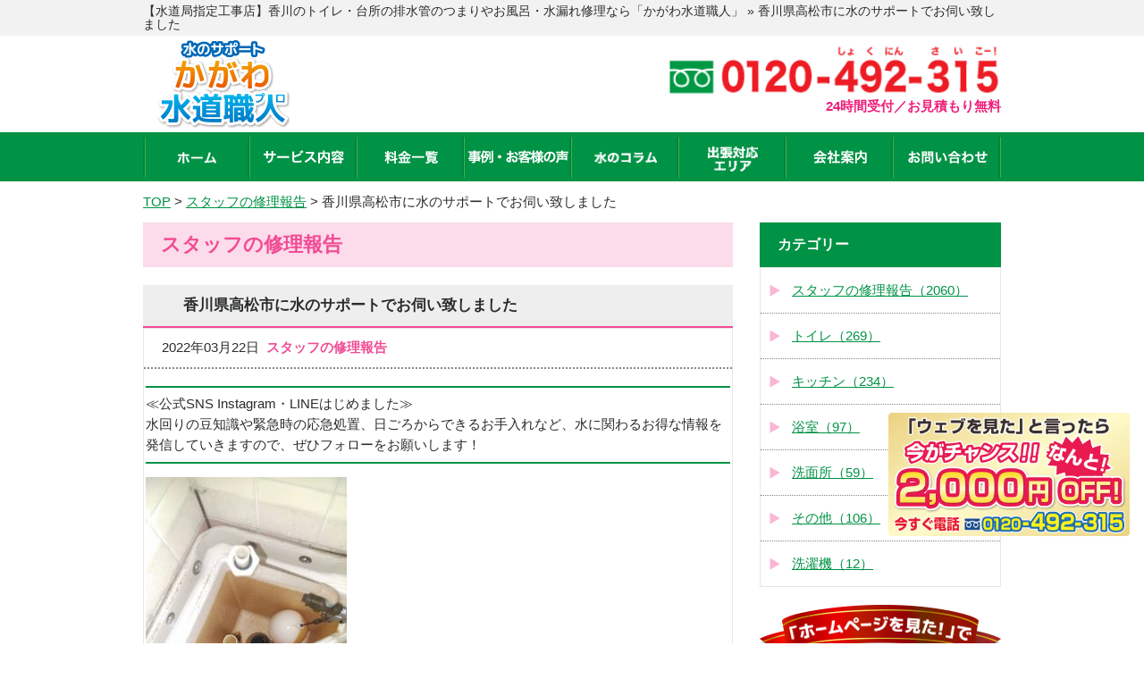

--- FILE ---
content_type: text/html; charset=UTF-8
request_url: https://kagawa-mizu-sapo.com/blog/6220
body_size: 41575
content:

<!doctype html>
<html lang="ja">

<head>
	<meta charset="utf-8">
		<title>香川県高松市に水のサポートでお伺い致しました | 「かがわ水道職人」【水道局指定工事店】</title>
		<meta name="viewport"
		content="width=device-width, initial-scale=1.0, minimum-scale=1.0, maximum-scale=1.0, user-scalable=no">
	<link rel="stylesheet" type="text/css" href="/css/normalize.css">
	<link rel="stylesheet" type="text/css" href="/css/common.css">
	<link rel="stylesheet" type="text/css" href="/css/style.css?version=v1.1">
	<link rel="stylesheet" type="text/css" href="/css/display.css">
	<script type="text/javascript" src="/js/jquery-1.10.2.min.js"></script>
	<script type="text/javascript" src="/js/common.js"></script>
	<script type="text/javascript" src="/js/area.js"></script>
	<!-- Global site tag (gtag.js) - Google Analytics -->
	<script async src="https://www.googletagmanager.com/gtag/js?id=UA-1115625-43"></script>
	 
	<link rel="stylesheet" href="https://use.fontawesome.com/releases/v5.1.0/css/all.css" integrity="sha384-lKuwvrZot6UHsBSfcMvOkWwlCMgc0TaWr+30HWe3a4ltaBwTZhyTEggF5tJv8tbt" crossorigin="anonymous">
	<script>
		window.dataLayer = window.dataLayer || [];

		function gtag() {
			dataLayer.push(arguments);
		}
		gtag('js', new Date());

		gtag('config', 'UA-1115625-43');
	</script>
	<link rel="stylesheet" href="https://cdn.jsdelivr.net/npm/swiper@11/swiper-bundle.min.css"/>
	<script src="https://cdn.jsdelivr.net/npm/swiper@11/swiper-bundle.min.js"></script>
	<meta name='robots' content='max-image-preview:large' />

<!-- All in One SEO Pack 2.3.11.3 by Michael Torbert of Semper Fi Web Design[68,100] -->
<meta name="description"  content="こんにちは。 水のサポート香川の修理報告をご覧いただき、ありがとうございます。 水のサポート香川では、新型コロナウイルス感染拡大防止対策として マスクやゴム手袋の着用、アルコール消毒を徹底し、お客様の現場へお伺いしております。 水回りでお困りの際にはいつでもご相談ください。 【作業場所】高松市 【作" />

<link rel="canonical" href="https://kagawa-mizu-sapo.com/blog/6220" />
<!-- /all in one seo pack -->
<link rel='dns-prefetch' href='//s.w.org' />
<link rel='stylesheet' id='wp-block-library-css'  href='https://kagawa-mizu-sapo.com/wp/wp-includes/css/dist/block-library/style.min.css?ver=5.7.1' type='text/css' media='all' />
<link rel='shortlink' href='https://kagawa-mizu-sapo.com/?p=6220' />
<meta name="cdp-version" content="1.4.8" /><link rel="icon" href="https://kagawa-mizu-sapo.com/wp/wp-content/uploads/2024/04/favicon.png" sizes="32x32" />
<link rel="icon" href="https://kagawa-mizu-sapo.com/wp/wp-content/uploads/2024/04/favicon.png" sizes="192x192" />
<link rel="apple-touch-icon" href="https://kagawa-mizu-sapo.com/wp/wp-content/uploads/2024/04/favicon.png" />
<meta name="msapplication-TileImage" content="https://kagawa-mizu-sapo.com/wp/wp-content/uploads/2024/04/favicon.png" />
	<!-- Google Tag Manager -->
	<script>
		(function (w, d, s, l, i) {
			w[l] = w[l] || [];
			w[l].push({
				'gtm.start': new Date().getTime(),
				event: 'gtm.js'
			});
			var f = d.getElementsByTagName(s)[0],
				j = d.createElement(s),
				dl = l != 'dataLayer' ? '&l=' + l : '';
			j.async = true;
			j.src =
				'https://www.googletagmanager.com/gtm.js?id=' + i + dl;
			f.parentNode.insertBefore(j, f);
		})(window, document, 'script', 'dataLayer', 'GTM-T9WBBM8');
	</script>
	<script>
		(function (w, d, s, l, i) {
			w[l] = w[l] || [];
			w[l].push({
				'gtm.start': new Date().getTime(),
				event: 'gtm.js'
			});
			var f = d.getElementsByTagName(s)[0],
				j = d.createElement(s),
				dl = l != 'dataLayer' ? '&l=' + l : '';
			j.async = true;
			j.src =
				'https://www.googletagmanager.com/gtm.js?id=' + i + dl;
			f.parentNode.insertBefore(j, f);
		})(window, document, 'script', 'dataLayer', 'GTM-W3CH4L6');
	</script>
	<!-- End Google Tag Manager -->
	<script type="application/ld+json">
		{
			"@context": "http://schema.org",
			"@type": "WebSite",
			"name": "「かがわ水道職人」【水道局指定工事店】",
			"url": "https://kagawa-mizu-sapo.com/",
			"description": "【安心の水道局指定店】トイレや台所の排水管のつまり、水漏れなど、水回りのトラブルは水道修理専門店の「かがわ水道職人」にお任せください！お風呂やキッチンの蛇口から水が漏れているなどでお悩みでしたらお気軽にお問い合わせください！"
		}
	</script>
</head>

<body>
	<!-- Google Tag Manager (noscript) -->
	<noscript><iframe src="https://www.googletagmanager.com/ns.html?id=GTM-T9WBBM8" height="0" width="0"
			style="display:none;visibility:hidden"></iframe></noscript>
	<noscript><iframe src="https://www.googletagmanager.com/ns.html?id=GTM-W3CH4L6" height="0" width="0"
			style="display:none;visibility:hidden"></iframe></noscript>
	<!-- End Google Tag Manager (noscript) -->

	
	<div id="header">
		<div class="bar">
			<div class="wrap">
												<h1>【水道局指定工事店】香川のトイレ・台所の排水管のつまりやお風呂・水漏れ修理なら「かがわ水道職人」  &raquo; 香川県高松市に水のサポートでお伺い致しました</h1> 

			</div>
		</div>
		<div class="wrap">
			<div class="logo">
				<a href="https://kagawa-mizu-sapo.com/"><img src="/image/common/logo.png"
						alt="香川のトイレつまり・水漏れ修理・水のトラブルならかがわ水道職人"></a>
			</div>
			<div class="contact">
				<a href="tel:0120492315" onclick="gtag('event', 'click', {'event_category': 'tell'});">
				<!-- 20240621 修正 テキスト化 -->
					<img src="/image/common/header_tel_retouch.png" alt="0120-492-315" width="375" height="79">
				</a>
				<p class="txt">24時間受付／お見積もり無料</p>
				<!-- //20240621 修正 テキスト化 -->
				<a href="/contact" class="header-contact-mail" style="">メールでのお問い合わせ</a>
			</div>
		</div>
		<div id="btn_menu_off">
			<a href="javascript:;"><img src="/image/common/menu_on.png"></a>
		</div>
	</div>
	<!-- /#header -->

	<div id="nav">
		<div class="wrap">
			<ul>
				<li><a href="https://kagawa-mizu-sapo.com/" ><img src="/image/common/nav01.png" alt="ホーム" width="44" height="14"></a></li>
				<li class="parent-menu"><img src="/image/common/nav02.png" alt="サービス内容" width="90" height="15" class="header-parent-menu-txt">
						<ul class="sub-menu">
							<li><a href="/service/toilet">トイレ修理</a></li>
							<li><a href="/service/kitchen">キッチン修理</a></li>
							<li><a href="/service/bathroom">お風呂修理</a></li>
							<li><a href="/service/washroom">洗面所修理</a></li>
							<li><a href="/service/overflow">その他、<br>水のトラブル</a></li>
        		</ul>					
				</li>
				<li><a href="/price/" ><img
							src="/image/common/nav03.png" alt="料金一覧" width="60" height="14"></a></li>
				<li><a href="/blog/" class="active" ><img
							src="/image/common/nav04.png" alt="事例・お客様の声" width="112" height="15"></a></li>
				<li><a href="/column/"><img src="/image/common/nav05.png" alt="水のコラム" width="70" height="15"></a></li>
				<li><a href="#" id="area-btn" 						style="line-height: 78px;"><img src="/image/common/nav06.png" alt="出張対応エリア" width="56"
							height="30"></a>
					<ul id="area-list">
						<li><a href="/t-takamatsu/">高松市</a></li>
						<li><a href="/t-marugame/">丸亀市</a></li>
						<li><a href="/t-sakaide/">坂出市</a></li>
						<li><a href="/t-zentsuji/">善通寺市</a></li>
						<li><a href="/t-kanonji/">観音寺市</a></li>
						<li><a href="/t-sanuki/">さぬき市</a></li>
						<li><a href="/t-higashikagawa/">東かがわ市</a></li>
						<li><a href="/t-mito/">三豊市</a></li>
						<li><a href="/t-miki/">木田郡三木町</a></li>
						<li><a href="/t-utazu/">綾歌郡宇多津町</a></li>
						<li><a href="/t-ayagawa/">綾歌郡綾川町</a></li>
						<li><a href="/t-kotohira/">仲多度郡琴平町</a></li>
						<li><a href="/t-tadotsu/">仲多度郡多度津町</a></li>
						<li><a href="/t-mannou/">仲多度郡まんのう町</a></li>
					</ul>
				</li>
				<li><a href="/company/" ><img
							src="/image/common/nav07.png" alt="会社案内" width="60" height="15"></a></li>
				<li><a href="/contact/" ><img
							src="/image/common/nav08.png" alt="お問い合わせ" width="89" height="14"></a></li>
			</ul>
		</div>
	</div>
	<script type="application/ld+json">
	{
	"@type": "SiteNavigationElement",
	"@context": "http://schema.org",
	"hasPart": [
	{"@type": "WebPage","name": "香川のトイレ・台所の排水管のつまりやお風呂・水漏れ修理はかがわ水道職人",
	"url": "https://kagawa-mizu-sapo.com/"},
	{"@type": "WebPage","name": "サービス内容",
	"url": "https://kagawa-mizu-sapo.com/service/"},
	{"@type": "WebPage","name": "料金一覧",
	"url": "https://kagawa-mizu-sapo.com/price/"},
	{"@type": "WebPage","name": "事例・お客様の声",
	"url": "https://kagawa-mizu-sapo.com/blog/"},
	{"@type": "WebPage","name": "よくあるご質問",
	"url": "https://kagawa-mizu-sapo.com/faq/"},
	{"@type": "WebPage","name": "スタッフ紹介",
	"url": "https://kagawa-mizu-sapo.com/staff/"},
	{"@type": "WebPage","name": "水のコラム",
	"url": "https://kagawa-mizu-sapo.com/column/"},
	{"@type": "WebPage","name": "会社案内",
	"url": "https://kagawa-mizu-sapo.com/company/"},
	{"@type": "WebPage","name": "お問い合わせ",
	"url": "https://kagawa-mizu-sapo.com/contact/"},
	{"@type": "WebPage","name": "サイトマップ",
	"url": "https://kagawa-mizu-sapo.com/site-map"},
	{"@type": "WebPage","name": "高松市の水道修理",
	"url": "https://kagawa-mizu-sapo.com/t-takamatsu/"},
	{"@type": "WebPage","name": "丸亀市の水道修理",
	"url": "https://kagawa-mizu-sapo.com/t-marugame/"},
	{"@type": "WebPage","name": "坂出市の水道修理",
	"url": "https://kagawa-mizu-sapo.com/t-sakaide/"},
	{"@type": "WebPage","name": "善通寺市の水道修理",
	"url": "https://kagawa-mizu-sapo.com/t-zentsuji/"},
	{"@type": "WebPage","name": "観音寺市の水道修理",
	"url": "https://kagawa-mizu-sapo.com/t-kanonji/"},
	{"@type": "WebPage","name": "さぬき市の水道修理",
	"url": "https://kagawa-mizu-sapo.com/t-sanuki/"},
	{"@type": "WebPage","name": "東かがわ市の水道修理",
	"url": "https://kagawa-mizu-sapo.com/t-higashikagawa/"},
	{"@type": "WebPage","name": "三豊市の水道修理",
	"url": "https://kagawa-mizu-sapo.com/t-mito/"},
	{"@type": "WebPage","name": "木田郡三木町の水道修理",
	"url": "https://kagawa-mizu-sapo.com/t-miki/"},
	{"@type": "WebPage","name": "綾歌郡宇多津町の水道修理",
	"url": "https://kagawa-mizu-sapo.com/t-utazu/"},
	{"@type": "WebPage","name": "綾歌郡綾川町の水道修理",
	"url": "https://kagawa-mizu-sapo.com/t-ayagawa/"},
	{"@type": "WebPage","name": "仲多度郡琴平町の水道修理",
	"url": "https://kagawa-mizu-sapo.com/t-kotohira/"},
	{"@type": "WebPage","name": "仲多度郡多度津町の水道修理",
	"url": "https://kagawa-mizu-sapo.com/t-tadotsu/"},
	{"@type": "WebPage","name": "仲多度郡まんのう町の水道修理",
	"url": "https://kagawa-mizu-sapo.com/t-mannou/"},
	{"@type": "WebPage","name": "高松市のトイレ修理",
	"url": "https://kagawa-mizu-sapo.com/service/toilet/takamatsu/"},
	{"@type": "WebPage","name": "丸亀市のトイレ修理",
	"url": "https://kagawa-mizu-sapo.com/service/toilet/marugame/"},
	{"@type": "WebPage","name": "坂出市のトイレ修理",
	"url": "https://kagawa-mizu-sapo.com/service/toilet/sakaide/"},
	{"@type": "WebPage","name": "善通寺市のトイレ修理",
	"url": "https://kagawa-mizu-sapo.com/service/toilet/zentsuji/"},
	{"@type": "WebPage","name": "観音寺市のトイレ修理",
	"url": "https://kagawa-mizu-sapo.com/service/toilet/kanonji/"},
	{"@type": "WebPage","name": "さぬき市のトイレ修理",
	"url": "https://kagawa-mizu-sapo.com/service/toilet/sanuki/"},
	{"@type": "WebPage","name": "東かがわ市のトイレ修理",
	"url": "https://kagawa-mizu-sapo.com/service/toilet/higashikagawa/"},
	{"@type": "WebPage","name": "三豊市のトイレ修理",
	"url": "https://kagawa-mizu-sapo.com/service/toilet/mito/"},
	{"@type": "WebPage","name": "木田郡三木町のトイレ修理",
	"url": "https://kagawa-mizu-sapo.com/service/toilet/miki/"},
	{"@type": "WebPage","name": "綾歌郡宇多津町のトイレ修理",
	"url": "https://kagawa-mizu-sapo.com/service/toilet/utazu/"},
	{"@type": "WebPage","name": "綾歌郡綾川町のトイレ修理",
	"url": "https://kagawa-mizu-sapo.com/service/toilet/ayagawa/"},
	{"@type": "WebPage","name": "仲多度郡琴平町のトイレ修理",
	"url": "https://kagawa-mizu-sapo.com/service/toilet/kotohira/"},
	{"@type": "WebPage","name": "仲多度郡多度津町のトイレ修理",
	"url": "https://kagawa-mizu-sapo.com/service/toilet/tadotsu/"},
	{"@type": "WebPage","name": "仲多度郡まんのう町のトイレ修理",
	"url": "https://kagawa-mizu-sapo.com/service/toilet/mannou/"},
	{"@type": "WebPage","name": "高松市のキッチン修理",
	"url": "https://kagawa-mizu-sapo.com/service/kitchen/takamatsu/"},
	{"@type": "WebPage","name": "丸亀市のキッチン修理",
	"url": "https://kagawa-mizu-sapo.com/service/kitchen/marugame/"},
	{"@type": "WebPage","name": "坂出市のキッチン修理",
	"url": "https://kagawa-mizu-sapo.com/service/kitchen/sakaide/"},
	{"@type": "WebPage","name": "善通寺市のキッチン修理",
	"url": "https://kagawa-mizu-sapo.com/service/kitchen/zentsuji/"},
	{"@type": "WebPage","name": "観音寺市のキッチン修理",
	"url": "https://kagawa-mizu-sapo.com/service/kitchen/kanonji/"},
	{"@type": "WebPage","name": "さぬき市のキッチン修理",
	"url": "https://kagawa-mizu-sapo.com/service/kitchen/sanuki/"},
	{"@type": "WebPage","name": "東かがわ市のキッチン修理",
	"url": "https://kagawa-mizu-sapo.com/service/kitchen/higashikagawa/"},
	{"@type": "WebPage","name": "三豊市のキッチン修理",
	"url": "https://kagawa-mizu-sapo.com/service/kitchen/mito/"},
	{"@type": "WebPage","name": "木田郡三木町のキッチン修理",
	"url": "https://kagawa-mizu-sapo.com/service/kitchen/miki/"},
	{"@type": "WebPage","name": "綾歌郡宇多津町のキッチン修理",
	"url": "https://kagawa-mizu-sapo.com/service/kitchen/utazu/"},
	{"@type": "WebPage","name": "綾歌郡綾川町のキッチン修理",
	"url": "https://kagawa-mizu-sapo.com/service/kitchen/ayagawa/"},
	{"@type": "WebPage","name": "仲多度郡琴平町のキッチン修理",
	"url": "https://kagawa-mizu-sapo.com/service/kitchen/kotohira/"},
	{"@type": "WebPage","name": "仲多度郡多度津町のキッチン修理",
	"url": "https://kagawa-mizu-sapo.com/service/kitchen/tadotsu/"},
	{"@type": "WebPage","name": "仲多度郡まんのう町のキッチン修理",
	"url": "https://kagawa-mizu-sapo.com/service/kitchen/mannou/"},
	{"@type": "WebPage","name": "高松市のお風呂修理",
	"url": "https://kagawa-mizu-sapo.com/service/bathroom/takamatsu/"},
	{"@type": "WebPage","name": "丸亀市のお風呂修理",
	"url": "https://kagawa-mizu-sapo.com/service/bathroom/marugame/"},
	{"@type": "WebPage","name": "坂出市のお風呂修理",
	"url": "https://kagawa-mizu-sapo.com/service/bathroom/sakaide/"},
	{"@type": "WebPage","name": "善通寺市のお風呂修理",
	"url": "https://kagawa-mizu-sapo.com/service/bathroom/zentsuji/"},
	{"@type": "WebPage","name": "観音寺市のお風呂修理",
	"url": "https://kagawa-mizu-sapo.com/service/bathroom/kanonji/"},
	{"@type": "WebPage","name": "さぬき市のお風呂修理",
	"url": "https://kagawa-mizu-sapo.com/service/bathroom/sanuki/"},
	{"@type": "WebPage","name": "東かがわ市のお風呂修理",
	"url": "https://kagawa-mizu-sapo.com/service/bathroom/higashikagawa/"},
	{"@type": "WebPage","name": "三豊市のお風呂修理",
	"url": "https://kagawa-mizu-sapo.com/service/bathroom/mito/"},
	{"@type": "WebPage","name": "木田郡三木町のお風呂修理",
	"url": "https://kagawa-mizu-sapo.com/service/bathroom/miki/"},
	{"@type": "WebPage","name": "綾歌郡宇多津町のお風呂修理",
	"url": "https://kagawa-mizu-sapo.com/service/bathroom/utazu/"},
	{"@type": "WebPage","name": "綾歌郡綾川町のお風呂修理",
	"url": "https://kagawa-mizu-sapo.com/service/bathroom/ayagawa/"},
	{"@type": "WebPage","name": "仲多度郡琴平町のお風呂修理",
	"url": "https://kagawa-mizu-sapo.com/service/bathroom/kotohira/"},
	{"@type": "WebPage","name": "仲多度郡多度津町のお風呂修理",
	"url": "https://kagawa-mizu-sapo.com/service/bathroom/tadotsu/"},
	{"@type": "WebPage","name": "仲多度郡まんのう町のお風呂修理",
	"url": "https://kagawa-mizu-sapo.com/service/bathroom/mannou/"}
	]}
	</script>
	<!-- /#nav -->

	
		<div id="breadcrumb" class="wrap" itemscope itemtype="http://schema.org/BreadcrumbList">
						<!-- Breadcrumb NavXT 7.2.0 -->
<span itemprop="itemListElement" itemscope itemtype="http://schema.org/ListItem"><a itemprop="item" title="「かがわ水道職人」【水道局指定工事店】へ移動する" href="https://kagawa-mizu-sapo.com" class="home" ><span itemprop="name">TOP</span></a><meta itemprop="position" content="1"></span> &gt; <span itemprop="itemListElement" itemscope itemtype="http://schema.org/ListItem"><a itemprop="item" title="スタッフの修理報告へ移動する" href="https://kagawa-mizu-sapo.com/blog" class="archive post-blog-archive" ><span itemprop="name">スタッフの修理報告</span></a><meta itemprop="position" content="2"></span> &gt; <span itemprop="itemListElement" itemscope itemtype="http://schema.org/ListItem"><span itemprop="name" class="post post-blog current-item">香川県高松市に水のサポートでお伺い致しました</span><meta property="url" content="https://kagawa-mizu-sapo.com/blog/6220"><meta itemprop="position" content="3"></span>	</div>
	<script type="application/ld+json">
{
  "@context": "https://schema.org",
  "@type": "BlogPosting",
  "headline": "香川県高松市に水のサポートでお伺い致しました",
  "description": "",
  "url": "https://kagawa-mizu-sapo.com/blog/6220",
  "datePublished": "2022-03-22T10:06:11+09:00",
  "dateModified": "2022-03-24T10:42:12+09:00",
  "author": {
    "@type": "Person",
    "name": "水道職人 スタッフ"
  },
  "publisher": {
    "@type": "Organization",
    "name": "「かがわ水道職人」【水道局指定工事店】",
  },
  "mainEntityOfPage": {
    "@type": "WebPage",
    "@id": "https://kagawa-mizu-sapo.com/blog/6220"
  }
}
</script>
<div id="container" class="blog single">

	<div id="main">

		<div id="content">
			<h2 class="tit_h2">スタッフの修理報告</h2>
									<div class="article">
				<h3 class="tit_h4">香川県高松市に水のサポートでお伺い致しました</h3>
				<div class="blog_body">
					<div class="blog_info">
						2022年03月22日&nbsp;
						<span>スタッフの修理報告</span>
					</div>
					<div class="blog_contents clearfix">
															<p><hr color="#009245" size="2" width="auto" style="display: block;">
				≪公式SNS Instagram・LINEはじめました≫<br>
				水回りの豆知識や緊急時の応急処置、日ごろからできるお手入れなど、水に関わるお得な情報を発信していきますので、ぜひフォローをお願いします！<br>
				<hr color="#009245" size="2" width="auto" style="display: block;"></p>
				<p><img loading="lazy" src="https://kagawa-mizu-sapo.com/wp/wp-content/uploads/2022/03/KIMG2617-225x300.jpg" alt="" width="225" height="300" class="size-medium wp-image-6221" srcset="https://kagawa-mizu-sapo.com/wp/wp-content/uploads/2022/03/KIMG2617-225x300.jpg 225w, https://kagawa-mizu-sapo.com/wp/wp-content/uploads/2022/03/KIMG2617.jpg 509w" sizes="(max-width: 225px) 100vw, 225px" /><br />
<br />
こんにちは。<br />
水のサポート香川の修理報告をご覧いただき、ありがとうございます。<br />
<br />
水のサポート香川では、新型コロナウイルス感染拡大防止対策として<br />
マスクやゴム手袋の着用、アルコール消毒を徹底し、お客様の現場へお伺いしております。<br />
水回りでお困りの際にはいつでもご相談ください。<br />
<br />
【作業場所】高松市<br />
【作業内容】トイレ水漏れ<br />
【作業時間】一時間<br />
<br />
【作業前の状況】<br />
本屋さんのトイレの水漏れでお伺い致しました。<br />
数日前から水が止まらなくて困っておられました。<br />
<br />
【作業内容】<br />
点検させて頂くとタンクないの部品の劣化による水漏れでした。<br />
25年位１度も部品交換をしたことがなかったみたいでした。<br />
あと数年しか使わないので、部品があれば部品交換で直して欲しいとのことでした。<br />
<br />
かろうじて部品があったので部品交換で無事に水漏れを解消することができました。<br />
ご連絡頂きありがとうございました。<br />
<br />
【香川県内全エリア対応！！】<br />
高松市、丸亀市、坂出市、善通寺市、観音寺市、さぬき市、東かがわ市、三豊市、木田郡三木町、綾歌郡宇多津町、綾歌郡綾川町、仲多度郡琴平町、仲多度郡多度津町、仲多度郡まんのう町<br />
〈お電話一本でどこへでも駆けつけいたします！〉<br />
<br />
水漏れ・つまり・故障などの水のトラブルにお困りの時は、<br />
365日お伺い可能な「水のサポート香川」まで、いつでもご相談ください！<br />
<br />
◆当日対応可能<br />
◆２４時間受付／３６５日対応<br />
◆お見積り無料<br />
◆水道局指定工事店<br />
<br />
通話料無料のフリーダイヤル<br />
【0120-670-076】まで、お気軽にお電話ください！<br />
ホームページお問い合わせから、メールでも受け付けを行っております。<br />
<br />
お見積りは作業前にご提示させていただき、キャンセル料もかかりません！<br />
水道修理のプロとして、迅速・丁寧にご対応させていただきます！<br />
水トラブルのプロ、水のサポート香川です！　kw2</p>
											<br>
							<img src="/image/blog_staff/sns_banner.png" alt="SNS"  width="620"  usemap="#ImageMap"/>
							<map name="ImageMap">
<area shape="rect" coords="29,106,467,257" href="https://lin.ee/Xv7j7Ku" alt="" target="_blank" />
<area shape="rect" coords="489,106,929,264" href="https://www.instagram.com/suido_pro/" alt=""  target="_blank"/>
							</map>							
&nbsp;<br>
★水道職人の公式LINEアカウントはこちらから！<br>
[ <a href="https://lin.ee/Xv7j7Ku" target="_blank" rel="noopener">https://lin.ee/Xv7j7Ku</a> ]<br>
&nbsp;<br>
★水道職人のインスタグラムはこちらから！<br>
[ <a href="https://www.instagram.com/suido_pro/" target="_blank" rel="noopener">https://www.instagram.com/suido_pro/</a> ]
											</div>
				</div>
			</div>
			
					</div>
		<!-- /#content -->

		<div id="sidebar">

		<div class="sidebox">
		<h3 class="tit_h3">カテゴリー</h3>
				<ul>
							<li>
					<a href="https://kagawa-mizu-sapo.com/blog/blog_category/staffblog">
						スタッフの修理報告（2060）
					</a>
				</li>
							<li>
					<a href="https://kagawa-mizu-sapo.com/blog/blog_category/toilet">
						トイレ（269）
					</a>
				</li>
							<li>
					<a href="https://kagawa-mizu-sapo.com/blog/blog_category/kitchen">
						キッチン（234）
					</a>
				</li>
							<li>
					<a href="https://kagawa-mizu-sapo.com/blog/blog_category/bathroom">
						浴室（97）
					</a>
				</li>
							<li>
					<a href="https://kagawa-mizu-sapo.com/blog/blog_category/washroom">
						洗面所（59）
					</a>
				</li>
							<li>
					<a href="https://kagawa-mizu-sapo.com/blog/blog_category/overflow">
						その他（106）
					</a>
				</li>
							<li>
					<a href="https://kagawa-mizu-sapo.com/blog/blog_category/washing">
						洗濯機（12）
					</a>
				</li>
					</ul>
	</div>
	
	
	<div class="banner">
		<ul>
			<li>
				<a href="/chance"><img src="/image/common/side01.png" alt="今がチャンス" width="270" height="97" class="border_ignore"></a>
			</li>
							<li>
				<a href="/sdgs"><img src="/image/sdgs/sdgs.png" alt="ライフサポートプロジェクト 水道職人×SDGS" width="265"></a>
			</li>
			<li>
				 <a href="https://www.lixil-reform.net/" target="_blank"><img src="https://www.lixil-reform.net/termsofuse/images/bnr_234x60.jpg" width="270" alt="LIXILリフォームネットサイトへ" border="0" /></a>
			</li>
				<li>
					  <a href="https://jutaku-shoene2025.mlit.go.jp/" target="_blank"><img src="/image/common/banner_320.png" width="270" alt="住宅省エネ2025キャンペーンへ" border="0" /></a>
				</li>
			<li>
				<a href="/price"><img src="/image/common/side02.png" alt="料金表" width="270" height="66"></a>
			</li>
			<li>
				<a href="/faq"><img src="/image/common/side03.png" alt="よくあるご質問" width="270" height="66"></a>
			</li>
			<li>
				<a href="/staff"><img src="/image/common/side07.png" alt="スタッフの紹介" width="270" height="67"></a>
			</li>
			<li>
				<a href="/blog"><img src="/image/common/side06.png" alt="スタッフの修理報告" width="270" height="67"></a>
			</li>
		</ul>
	</div>

	<div class="area">
		<ul>
			<li>
				<span class="tit"><img src="/image/common/side04.png" alt="対応エリア" width="" height=""></span>
				<ol class="txt">
					<li><a href="/t-takamatsu/">高松市</a></li>
					<li><a href="/t-marugame/">丸亀市</a></li>
					<li><a href="/t-sakaide/">坂出市</a></li>
					<li><a href="/t-zentsuji/">善通寺市</a></li>
					<li><a href="/t-kanonji/">観音寺市</a></li>
					<li><a href="/t-sanuki/">さぬき市</a></li>
					<li><a href="/t-higashikagawa/">東かがわ市</a></li>
					<li><a href="/t-mito/">三豊市</a></li>
					<li><a href="/t-miki/">木田郡三木町</a></li>
					<li><a href="/t-utazu/">綾歌郡宇多津町</a></li>
					<li><a href="/t-ayagawa/">綾歌郡綾川町</a></li>
					<li><a href="/t-kotohira/">仲多度郡琴平町</a></li>
					<li><a href="/t-tadotsu/">仲多度郡多度津町</a></li>
					<li><a href="/t-mannou/">仲多度郡まんのう町</a></li>
				</ol>
				<span>その他の地域の方もご相談ください！</span>
			</li>
		</ul>
	</div>
	
<h3 style="    background: #007e3c;
color: #FFFFFF;
font-size: 20px;
line-height: 42px;
text-align: center;
margin-bottom: 0;">最新情報</h3>
<ul class="news_list" style="list-style: none;
border: 1px solid #888;
margin: 0 0 25px;
font-size: 100%;">
		<li style="border-bottom: 2px dotted #888;
clear: both;
line-height: 25px;
margin: 0;
padding: 5px 0 0 3px;">
		<span class="category" style="border: 1px solid #39b54a;
background-color: #39b54a;
olor: #FFF;
padding: 0 20px;
background: #007e3c;
/* border: 1px solid #888; */
/* border-radius: 5px; */
-webkit-border-radius: 5px;
-moz-border-radius: 5px;
font-weight: bold;
margin: 0 3px;
color: #FFF;">
			<!--  -->
			 お知らせ
		</span><br>
		<a style ="padding-left: 5px;
color: #1A1A1A;" href="https://kagawa-mizu-sapo.com/suido-news/11290">ポータルサイトをオープンしまし...</a>
	</li>
		<li style="border-bottom: 2px dotted #888;
clear: both;
line-height: 25px;
margin: 0;
padding: 5px 0 0 3px;">
		<span class="category" style="border: 1px solid #39b54a;
background-color: #39b54a;
olor: #FFF;
padding: 0 20px;
background: #007e3c;
/* border: 1px solid #888; */
/* border-radius: 5px; */
-webkit-border-radius: 5px;
-moz-border-radius: 5px;
font-weight: bold;
margin: 0 3px;
color: #FFF;">
			<!--  -->
			 お知らせ
		</span><br>
		<a style ="padding-left: 5px;
color: #1A1A1A;" href="https://kagawa-mizu-sapo.com/suido-news/10697">公式YouTubeチャンネル開...</a>
	</li>
		<li style="border-bottom: 2px dotted #888;
clear: both;
line-height: 25px;
margin: 0;
padding: 5px 0 0 3px;">
		<span class="category" style="border: 1px solid #39b54a;
background-color: #39b54a;
olor: #FFF;
padding: 0 20px;
background: #007e3c;
/* border: 1px solid #888; */
/* border-radius: 5px; */
-webkit-border-radius: 5px;
-moz-border-radius: 5px;
font-weight: bold;
margin: 0 3px;
color: #FFF;">
			<!--  -->
			 お知らせ
		</span><br>
		<a style ="padding-left: 5px;
color: #1A1A1A;" href="https://kagawa-mizu-sapo.com/suido-news/10699">価格改定のお知らせ</a>
	</li>
		<li style="border-bottom: 2px dotted #888;
clear: both;
line-height: 25px;
margin: 0;
padding: 5px 0 0 3px;">
		<span class="category" style="border: 1px solid #39b54a;
background-color: #39b54a;
olor: #FFF;
padding: 0 20px;
background: #007e3c;
/* border: 1px solid #888; */
/* border-radius: 5px; */
-webkit-border-radius: 5px;
-moz-border-radius: 5px;
font-weight: bold;
margin: 0 3px;
color: #FFF;">
			<!--  -->
			 お知らせ
		</span><br>
		<a style ="padding-left: 5px;
color: #1A1A1A;" href="https://kagawa-mizu-sapo.com/suido-news/10701">年末年始も休まず駆けつけます！</a>
	</li>
		<li style="border-bottom: 2px dotted #888;
clear: both;
line-height: 25px;
margin: 0;
padding: 5px 0 0 3px;">
		<span class="category" style="border: 1px solid #39b54a;
background-color: #39b54a;
olor: #FFF;
padding: 0 20px;
background: #007e3c;
/* border: 1px solid #888; */
/* border-radius: 5px; */
-webkit-border-radius: 5px;
-moz-border-radius: 5px;
font-weight: bold;
margin: 0 3px;
color: #FFF;">
			<!--  -->
			 お知らせ
		</span><br>
		<a style ="padding-left: 5px;
color: #1A1A1A;" href="https://kagawa-mizu-sapo.com/suido-news/10703">新型コロナウイルス感染症対策に...</a>
	</li>
	</ul>

<div class="banner">
<ul>
<li>
<a href="https://www.netprotections.com/air/customer/" target="_blank">
<img src="/image/common/npab_service.gif" alt="NP後払い" width="270">
</a>
</li>
	<li>
<img src="/image/common/paypay.png" alt="スマホで簡単お支払い！QR決済もご利用いただけます♪" width="270">
</li>
</ul>
</div>
	</div>
	<!-- /#main -->

</div>
<!-- /#container -->


<div id="footer">
	<div class="wrap">
		<div class="logo">
			<ul class="contact">
				<li><a href="https://kagawa-mizu-sapo.com/"><img src="/image/common/logo.png" alt="かがわ水道職人" width="200" height="99"></a></li>
				<li><a href="tel:0120492315" onclick="gtag('event', 'click', {'event_category': 'tell'});"><img src="/image/common/header_contact.png" alt="0120-492-315" width="320" height="68"></a></li>
			</ul>
			<ul class="link">
				<li><a href="/">香川のトイレ・台所の排水管のつまりやお風呂・水漏れ修理はかがわ水道職人</a></li>
				<li><a href="/service/">サービス内容</a></li>
				<li><a href="/service/toilet">トイレ修理</a></li>
				<li><a href="/service/kitchen">キッチン修理</a></li>
				<li><a href="/service/bathroom">お風呂修理</a></li>
				<li><a href="/price/">料金一覧</a></li>
				<li><a href="/blog/">事例・お客様の声</a></li>
				<li><a href="/faq/">よくあるご質問</a></li>
				<li><a href="/staff/">スタッフ紹介</a></li>
				<li><a href="/column/">水のコラム</a></li>
				<li><a href="/company/">会社案内</a></li>
				<li><a href="/contact/">お問い合わせ</a></li>
				<li><a href="/site-map">サイトマップ</a></li>
				<li><a href="/social">ソーシャルメディアポリシー</a></li>
			</ul>
		</div>
	</div>
<!-- script 対応エリアリンク -->
<script>
    $(function () {
        $('.arealink-box dt').on("click", function () {
            $(this).next().slideToggle();
            $(this).toggleClass("open");
        });
    });
</script>

    <!-- 対応エリアリンク -->
    <style>
        #footer .wrap.arealink-wrap {
            padding: 0;
        }

        #footer .arealink-box {
            width: 100%;
        }
        #footer .arealink-box dt {
            color: #fff;
            background: #009245;
            padding: 15px 60px 15px 15px;
            position: relative;
        }
        #footer .arealink-box dt::after {
            content: "";
            position: absolute;
            top: 45%;
            right: 25px;
            width: 0;
            height: 0;
            border-left: 10px solid transparent;
            border-right: 10px solid transparent;
            border-top: 10px solid #fff;
        }
        #footer .arealink-box dt.open::after {
            content: "";
            top: 25%;
            border-top: 10px solid transparent;
            border-bottom: 10px solid #fff;
        }

        #footer .arealink-box dd {
            display: none;
            margin: 8px auto;   
        }
    </style>
    <div class="wrap arealink-wrap">
        <div class="arealink-box">
            <!-- トイレ修理の対応エリア -->
            <dl>
                <dt>トイレ修理の対応エリア</dt>
                <dd>
                    <ul class="service-area">
                        <li><a href="/service/toilet/takamatsu/">高松市のトイレ修理</a></li>
                        <li><a href="/service/toilet/marugame/">丸亀市のトイレ修理</a></li>
                        <li><a href="/service/toilet/sakaide/">坂出市のトイレ修理</a></li>
                        <li><a href="/service/toilet/zentsuji/">善通寺市のトイレ修理</a></li>
                        <li><a href="/service/toilet/kanonji/">観音寺市のトイレ修理</a></li>
                        <li><a href="/service/toilet/sanuki/">さぬき市のトイレ修理</a></li>
                        <li><a href="/service/toilet/higashikagawa/">東かがわ市のトイレ修理</a></li>
                        <li><a href="/service/toilet/mito/">三豊市のトイレ修理</a></li>
                        <li><a href="/service/toilet/miki/">木田郡三木町のトイレ修理</a></li>
                        <li><a href="/service/toilet/utazu/" class="small">綾歌郡宇多津町の<br>トイレ修理</a></li>
                        <li><a href="/service/toilet/ayagawa/" class="small">綾歌郡綾川町の<br>トイレ修理</a></li>
                        <li><a href="/service/toilet/kotohira/" class="small">仲多度郡琴平町の<br>トイレ修理</a></li>
                        <li><a href="/service/toilet/tadotsu/" class="small">仲多度郡多度津町の<br>トイレ修理</a></li>
                        <li><a href="/service/toilet/mannou/" class="small">仲多度郡まんのう町の<br>トイレ修理</a></li>
                    </ul>
                </dd>
            </dl>
            <!-- /#トイレ修理の対応エリア -->
            <!-- キッチン修理の対応エリア -->
            <dl>
                <dt>キッチン修理の対応エリア</dt>
                <dd>
                <ul class="service-area">
                    <li><a href="/service/kitchen/takamatsu/">高松市のキッチン修理</a></li>
                    <li><a href="/service/kitchen/marugame/">丸亀市のキッチン修理</a></li>
                    <li><a href="/service/kitchen/sakaide/">坂出市のキッチン修理</a></li>
                    <li><a href="/service/kitchen/zentsuji/">善通寺市のキッチン修理</a></li>
                    <li><a href="/service/kitchen/kanonji/">観音寺市のキッチン修理</a></li>
                    <li><a href="/service/kitchen/sanuki/">さぬき市のキッチン修理</a></li>
                    <li><a href="/service/kitchen/higashikagawa/">東かがわ市のキッチン修理</a></li>
                    <li><a href="/service/kitchen/mito/">三豊市のキッチン修理</a></li>
                    <li><a href="/service/kitchen/miki/">木田郡三木町のキッチン修理</a></li>
                    <li><a href="/service/kitchen/utazu/" class="small">綾歌郡宇多津町の<br>キッチン修理</a></li>
                    <li><a href="/service/kitchen/ayagawa/" class="small">綾歌郡綾川町の<br>キッチン修理</a></li>
                    <li><a href="/service/kitchen/kotohira/" class="small">仲多度郡琴平町の<br>キッチン修理</a></li>
                    <li><a href="/service/kitchen/tadotsu/" class="small">仲多度郡多度津町の<br>キッチン修理</a></li>
                    <li><a href="/service/kitchen/mannou/" class="small">仲多度郡まんのう町の<br>キッチン修理</a></li>
                </ul>
                </dd>
            </dl>
            <!-- /#キッチン修理の対応エリア -->
            <!-- お風呂修理の対応エリア -->
            <dl>
                <dt>お風呂修理の対応エリア</dt>
                <dd>
                    <ul class="service-area">
                        <li><a href="/service/bathroom/takamatsu/">高松市のお風呂修理</a></li>
                        <li><a href="/service/bathroom/marugame/">丸亀市のお風呂修理</a></li>
                        <li><a href="/service/bathroom/sakaide/">坂出市のお風呂修理</a></li>
                        <li><a href="/service/bathroom/zentsuji/">善通寺市のお風呂修理</a></li>
                        <li><a href="/service/bathroom/kanonji/">観音寺市のお風呂修理</a></li>
                        <li><a href="/service/bathroom/sanuki/">さぬき市のお風呂修理</a></li>
                        <li><a href="/service/bathroom/higashikagawa/">東かがわ市のお風呂修理</a></li>
                        <li><a href="/service/bathroom/mito/">三豊市のお風呂修理</a></li>
                        <li><a href="/service/bathroom/miki/">木田郡三木町のお風呂修理</a></li>
                        <li><a href="/service/bathroom/utazu/" class="small">綾歌郡宇多津町の<br>お風呂修理</a></li>
                        <li><a href="/service/bathroom/ayagawa/" class="small">綾歌郡綾川町の<br>お風呂修理</a></li>
                        <li><a href="/service/bathroom/kotohira/" class="small">仲多度郡琴平町の<br>お風呂修理</a></li>
                        <li><a href="/service/bathroom/tadotsu/" class="small">仲多度郡多度津町の<br>お風呂修理</a></li>
                        <li><a href="/service/bathroom/mannou/" class="small">仲多度郡まんのう町の<br>お風呂修理</a></li>
                    </ul>
                </dd>
            </dl>
            <!-- /#お風呂修理の対応エリア -->
            <!-- 水道修理の対応エリア -->
            <dl>
                <dt>水道修理の対応エリア</dt>
                <dd>
                <ul class="service-area">
                    <li><a href="/t-takamatsu/">高松市の水道修理</a></li>
                    <li><a href="/t-marugame/">丸亀市の水道修理</a></li>
                    <li><a href="/t-sakaide/">坂出市の水道修理</a></li>
                    <li><a href="/t-zentsuji/">善通寺市の水道修理</a></li>
                    <li><a href="/t-kanonji/">観音寺市の水道修理</a></li>
                    <li><a href="/t-sanuki/">さぬき市の水道修理</a></li>
                    <li><a href="/t-higashikagawa/">東かがわ市の水道修理</a></li>
                    <li><a href="/t-mito/">三豊市の水道修理</a></li>
                    <li><a href="/t-miki/">木田郡三木町の水道修理</a></li>
                    <li><a href="/t-utazu/" class="small">綾歌郡宇多津町の<br>水道修理</a></li>
                    <li><a href="/t-ayagawa/" class="small">綾歌郡綾川町の<br>水道修理</a></li>
                    <li><a href="/t-kotohira/" class="small">仲多度郡琴平町の<br>水道修理</a></li>
                    <li><a href="/t-tadotsu/" class="small">仲多度郡多度津町の<br>水道修理</a></li>
                    <li><a href="/t-mannou/" class="small">仲多度郡まんのう町の<br>水道修理</a></li>
                </ul>
                </dd>
            </dl>
            <!-- /#水道修理の対応エリア -->
        </div>
    </div>
    <!-- /#対応エリアリンク -->

	<div class="copyright">Copyright ©かがわ水道職人. All Rights Reserved.</div>
</div>
<!-- //フロートバナー -->
<div id="float-chance">
<p><a href="/chance" id="move-float-chance"><img src="/image/common/float.png" width="270" height="138" alt="かがわ水道職人 0120-492-315" /></a></p>
</div>
<!-- //フロートバナースマホ -->
<div id="float-chance-sp">
<p><a href="tel:0120492315" onclick="gtag('event', 'float', {'event_category': 'tell'});"><img src="/image/common/float_sp.png" width="200" height="100" alt="かがわ水道職人 0120-492-315" /></a></p>
</div>
<script src="//vxml4.plavxml.com/sited/ref/ctrk/1418-118640" async> </script>
<script src="https://cdnjs.cloudflare.com/ajax/libs/image-map-resizer/1.0.10/js/imageMapResizer.min.js"></script>
<script>
  imageMapResize();
</script>
</body>
</html>



--- FILE ---
content_type: text/css
request_url: https://kagawa-mizu-sapo.com/css/style.css?version=v1.1
body_size: 19649
content:
@charset "utf-8";

/* index */
.index #flow ul  {}
.index #flow ul:after {
	content: "";
	clear: both;
	display: block;
}
.index #flow ul li {
	float:left;
	margin-left: 45px;
	width: 190px;
	text-align:center;
}
.index #flow ul li div{
	color: #f14b94;
	font-size: 125%;
}
.index #flow ul li a{
	font-size: 150%;
}
.index #flow ul li:first-child {
	margin-left: 0;
}
.index #top_access {
	display: none;
}
.index #flow_detail_link {
	display: none;
}
.index #news .tit_h3 {
	margin: 0;
}
.index #news ul  {
	border: 1px solid #009245;
	padding: 0 20px;
}
.index #news ul li {
	border-bottom: 1px dotted #666666;
	padding: 10px 0;
}
.index #news ul li span {
	margin-right: 30px;
}
.index #news ul li:last-child {
	border-bottom: none;
}

@media screen and (max-width:768px) {
	.index #news ul li span {
		display: block;
	}
	.index #flow ul li {
		float: none;
		width: 100%;
		margin: 0 0 10px 0;
	}
	.index #top_access {
		display: flex;
		text-align: center;
		margin-bottom: 24px;
	}
	.index #top_access a {
		width:calc(100% / 3);
		background-color: #009245;
		color: #FFF;
		margin-right: 10px;
		line-height: 250%;
	}
	.index #top_access a:last-child {
		margin: 0;
	}
	.index #flow_detail_link {
		margin: 20px auto;
		display: block;
	}
	span.point {
		background-color: #FFE4E1;
		color: #ED1C24;
	}
}
.index div.introduction {
	padding: 15px 15px 18px 20px;
	margin-bottom: 10px;
	background: #FAFAFA;
	color: #666666;
	border: 1px solid #707070;
}
span.point {
    background-color: #FFE4E1;
    color: #ED1C24;
    font-weight: bold;
}
/* service */
.service .price_banner {
	text-align: center;
	margin: 10px 0;
}
.service .add_price {
	text-align: right;
}
.service .toilet {
	background: url(../image/service/toilet_bg.jpg) 0 0 no-repeat;
	height: 220px;
}
.service .kitchen {
	background: url(../image/service/kitchen_bg.jpg) 0 0 no-repeat;
	height: 220px;
}
.service .bathroom {
	background: url(../image/service/bathroom_bg.jpg) 0 0 no-repeat;
	height: 220px;
}
.service .washroom {
	background: url(../image/service/washroom_bg.jpg) 0 0 no-repeat;
	height: 220px;
}
.service .overflow {
	background: url(../image/service/overflow_bg.jpg) 0 0 no-repeat;
	height: 220px;
}
.service .service_list ul {
	padding-left: 250px;
}
.service .service_list ul li {
	background: url(../image/common/icon_check.png) 0 3px no-repeat;
	padding-left: 17px;
}
.service-dl {
	margin: 0 0 15px 0;
	border: 2px solid #d4e6f5;
}
.service-dl dt {
	border: 1px solid #ffffff;
	background-color: #e5f0f9;
	font-weight: bold;
}
.service-dl dt a {
	color: #000;
	display: block;
	padding: 18px 10px 12px 20px;
	font-weight: bold;
	font-size: 116%;
	border-bottom: solid 1px #d3e1ef;
}
.service-dl dd {
	padding: 15px 15px 18px 20px;
	margin: 0;
}
.service-dl dd a {
	display: block;
	text-decoration: underline;
	text-align: right;
}

@media screen and (max-width:768px) {
	.service .toilet {
		background: none;
		height: auto;
	}
	.service .kitchen {
		background: none;
		height: auto;
	}
	.service .bathroom {
		background: none;
		height: auto;
	}
	.service .washroom {
		background: none;
		height: auto;
	}
	.service .overflow {
		background: none;
		height: auto;
	}
	.service .service_list ul {
		padding-left: 0;
	}
}

/* price */
.price div.price_img {
	width: 330px;
	float: left;
}
.price div.price_text {
	float: left;
}
.price .table th  {
	border-top: 1px solid #f9b7d4;
	border-left: 1px solid #f9b7d4;
	border-bottom: 1px solid #f9b7d4;
	background-color: #fde2ee;
}
.price .table td  {
	border-top: 1px solid #f9b7d4;
	border-right: 1px solid #f9b7d4;
	border-bottom: 1px solid #f9b7d4;
}
.price .price-banner {
	margin: 16px 0;
}
.price .price-banner li {
	display: inline-block;
	width: 160px;
}

@media screen and (max-width:768px) {
	.price div.price_img {
		width: auto;
		float: none;
		text-align: center;
	}
	.price div.price_text {
		float: none;
	}
	.price .price-banner li {
		display: inline-block;
		width: 49%;
	}
}


/* company */
@media screen and (max-width:768px) {
	.company #map iframe {
		width: 100%;
	}
}

/* contact */
.contact .tel_list{
	padding:20px;
	background-color:#feeef5;
	border: 1px solid #f14b94;
}
.contact .tel_list ol {
	padding-left: 30px;
}
.contact .tel_list ol li span {
	font-size: 11px;
}
.contact .free_dial  {
	margin-bottom: 10px;
}
.contact .free_dial strong {
	font-size: 2.5rem;
	color: #f14b94;
}
.contact .free_dial span {
	font-weight: bold;
	color: #009245;
}
.contact .tel_list h4 {
	padding-left: 40px;
	background: url(../image/contact/icon_phone.png) no-repeat;
	margin: 5px 0;
	height: 30px;
	font-size: 1.7rem;
}
.contact .contact_policy {
	border: 1px solid #ccc;
	height: 150px;
	margin: 20px 0;
	overflow: auto;
	padding: 0 20px;
}
.contact .button_box {
	text-align: center;
}
.contact .submit_button input,
.contact .back_button input {
	border-radius: 5px;
	-webkit-border-radius: 5px;
	-moz-border-radius: 5px;
	font-weight: bold;
	color: #009245;
	padding: 15px 50px;
	font-weight: bold;
	font-size: 1.5rem;
	display: inline-block;
}
.contact .submit_button input {
	border: 1px solid #009245;
	background-color: #cce9da;
}
.contact .back_button input {
	border: 1px solid #808080;
	background-color: #808080;
	color: #fff;
}
.contact .submit_button input:hover,
.contact .back_button input:hover {
	cursor: pointer
}
.contact .table th  {
	width: 30%;
}
.contact span.required {
	color: #e50012;
	margin-left: 5px;
}

@media screen and (max-width:768px) {
	.contact .tel_list {
		padding: 10px;
	}
	.contact .tel_list h4 {
		font-size: 1.5rem;
	}
}

/* faq */
.faq dl.faq-dl {
	margin: 0 0 15px 0;
	border: 2px solid #d4e6f5;
	background-color: #e5f0f9;
}
.faq dl.faq-dl dt {
	border: 1px solid #ffffff;
	font-weight: bold;
}
.faq dl.faq-dl dt span {
	display: block;
	padding: 12px 10px 12px 55px;
	background: url(../image/faq/icon_q.png) no-repeat 10px 8px;
	font-weight: bold;
	font-size: 116%;
	border-bottom: solid 1px #d3e1ef;
}
.faq dl.faq-dl dd {
	padding: 15px 15px 18px 55px;
	background: #ffffff url(../image/faq/icon_a.png) no-repeat 10px 14px;
	margin: 0;
}

/* office */
.office .office_addres {
	border-bottom: 1px dotted #000;
}
.office .support_work{
	border:1px solid #f14b94;
	padding:10px;
	margin:20px 0;
}
.office .support_work .tit_h4 {
	margin: 10px;
	background-color: #f14b94;
    color: #fff;
    padding: 0 5px;
    line-height: 2em;
    background-position: 5px;
    border-radius: 10px;
}
.office .support_work dl{
	margin-bottom:20px;
}
.office .support_work dt{
	font-weight:bold;
	color: #f14b94;
	margin: 0;
}
.office .support_work dd{
	margin-left: 10px;
}
.office .support_area {
	padding: 20px;
	background-color: #ebf9fe;
	margin: 10px 0 20px;
}

@media screen and (max-width:768px) {
	.office .section iframe {
		width: 100%;
	}
}

/* t-area */
.t-area .area_voice dl{
	border:1px solid #f14b94;
	background-color:#feeef5;
	padding:20px;
	margin-bottom:20px;
}
.t-area .area_voice dt{
	font-weight: bold;
	color: #f14b94;
	margin-bottom:5px;
}
.t-area .area_voice dd{
	margin: 0;
}
.t-area dl.faq {
	margin: 0 0 15px 0;
	border: 2px solid #d4e6f5;
	background-color: #e5f0f9;
}
.t-area dl.faq dt {
	border: 1px solid #ffffff;
	font-weight: bold;
}
.t-area dl.faq dt span {
	display: block;
	padding: 12px 10px 12px 55px;
	background: url(../image/faq/icon_q.png) no-repeat 10px 8px;
	font-weight: bold;
	font-size: 116%;
	border-bottom: solid 1px #d3e1ef;
}
.t-area dl.faq dd {
	padding: 15px 15px 18px 55px;
	background: #ffffff url(../image/faq/icon_a.png) no-repeat 10px 14px;
	margin: 0;
}
.t-area .detail {
	padding: 0 0 20px;
}
.t-area .detail .tit_h4 {
	border-bottom: 1px dotted #f14b94;
	padding-bottom: 10px;
}
.t-area .detail ul {
    list-style: none;
    width: 100%;
}
.t-area .detail ul li {
    float: left;
    width: 120px;
    margin: 0px 5px;
    text-align: left;
}

@media screen and (max-width:768px) {
	.t-area .detail {
		padding: 0 10px 20px 10px;
	}
}

/* blog */
.blog .article {
	margin-bottom: 20px;
}
.blog .article .tit_h4 {
	border-bottom: 2px solid #f14b94;
	background-color: #eee;
	padding: 10px 0;
	background-position: 20px 15px;
	text-indent: 45px;
	margin-bottom: 0;
}
.blog .article .tit_h4 a {
	color: #292b2c;
}
.blog .article .blog_info {
	border-bottom: 2px dotted #888;
	padding: 10px 20px;
}
.blog .article .blog_info span {
	color: #f14b94;
	font-weight: bold;
}
.blog .article .blog_info ul {
	display: inline-block;
}
.blog .article .blog_info ul li {
	display: inline;
}
.blog .article .blog_info .twitter-share-button {
	vertical-align: bottom;
}
.blog .article .blog_body {
    border: 1px solid #e6e6e6;
}
.blog .article .blog_contents {
	padding: 10px 20px 100px 20px;
}
@media screen and (max-width:768px) {
	.blog .article .tit_h4 {
		padding: 10px;
		text-indent: 0;
		background-image: none;
	}
	.blog .article .blog_info ul {
		display: block;
	}
}

/* column */
.column .article {
	margin-bottom: 20px;
}
.column .article .tit_h4 {
	border-bottom: 2px solid #f14b94;
	background-color: #eee;
	padding: 10px 0;
	background-position: 20px 15px;
	text-indent: 45px;
	margin-bottom: 0;
}
.column .article .tit_h4 a {
	color: #292b2c;
}
.column .article .column_thumbnail {
	padding: 15px;
}
.column .article .column_info {
	border-bottom: 2px dotted #888;
	padding: 10px;
}
.column .article .column_info span {
	color: #f14b94;
	font-weight: bold;
}
.column .article .column_info ul {
	display: inline-block;
}
.column .article .column_info ul li {
	display: inline;
}
.column .article .column_info .twitter-share-button {
	vertical-align: bottom;
}
.column .article .column_body {
    border: 1px solid #e6e6e6;
}
.column .article .column_contents {
	padding: 5px;
}
.column .article .container{
	display: grid;
	grid-gap: 10px;
	grid-template-columns: 1.5fr 4fr;
	grid-template-rows: auto;
}
.column .article .grid{
	grid-row: 1 / 3;
}
@media screen and (max-width:768px) {
	.column .article .tit_h4 {
		padding: 10px;
		text-indent: 0;
		background-image: none;
	}
	.column .article .column_info ul {
		display: block;
	}
	.column .article .column_thumbnail {
		padding: 5px;
	}
	.column .article .column_info{
		border-bottom: none;
	}
	.column .article .column_info span {
		display:block;
	}
	.column .article .column_contents {
		grid-column: 1 / span 3;
		border-top: 1px dotted #888;
	}
	.column .article .container{
		display: grid;
		grid-gap: 10px;
		grid-template-columns: 1.5fr 3fr;
		grid-template-rows: auto;
	}
	.column .article .grid{
		grid-row: 1 / 2;
	}
}
/** 料金表 */
.price-description {
    background-color: #feeef5;
    padding: 24px;
	margin-bottom: 24px;
	border: 1px solid #f14b94;
}
.price-list {
    margin-bottom: 4px;
}
.price-list li {
	display: inline-block;
	text-align: center;
	width: 49%;
	box-sizing: border-box;
	margin-bottom: 8px;
}
.price-list li a {
    display: block;
    margin: 0;
    padding: 8px;
    border: 1px solid #f9b8d5;
    font-weight: 700;
	color: #f14b94;
	text-decoration: none;
}
.price-list li a:hover {
	color: #fff;
	background-color: #f14b94;
}
.section.price {
	padding: 24px 0;
    margin: 0;
    border-bottom: 1px dotted #ccc;
}
.section.price h3 {
	position: relative;
    background: none;
    background-color: #009245;
    padding: 8px 16px;
    text-indent: 0;
    color: #fff;
	font-size: 16px;
	box-sizing: border-box;
}
.section.price h3 a {
	position: absolute;
    top: 12px;
    right: 4px;
    font-size: 12px;
    font-weight: 300;
    color: #fff;
}
.section.price .price-subtitle {
	color: #009245;
    font-size: 15px;
    line-height: 1.2;
    margin: 32px 0 0;
    border-bottom: 1px dotted #009245;
    padding: 8px;
}
.section.price .price-table {
    border-collapse: collapse;
    margin: 16px 0;
    width: 100%;
}
.section.price .price-table th,
.section.price .price-table td {
	border: 1px solid #f9b7d4;
    padding: 8px 16px;
}
.section.price .price-table th {
	border: 1px solid #f9b7d4;
    background-color: #fde2ee;
}
.section.price .price-table thead th {
    font-weight: 700;
    text-align: center;
    vertical-align: middle;
}
.section.price .price-table td {
    vertical-align: middle;
}

.section.price .price-table-example {
    border-collapse: collapse;
    margin: 16px 0;
    width: 100%;
}
.section.price .price-table-example th,
.section.price .price-table-example td {
    border: 1px solid #f9bba5;
    padding: 8px 16px;
}
.section.price .price-table-example th {
    width: 30%;
    background-color: #FFFBF0;
}
.section.price .price-table-example thead th {
    font-weight: 700;
    text-align: center;
    color: #f15a24;
}
.section.price .price-table-example td {
    width: 70%;
    vertical-align: middle;
}
.section.price .price-blog a {
    color: #009245;
}

/** 用語集 */
dl.glossary {
	margin: 0 0 15px 0;
	border: 2px solid #d4e6f5;
	background-color: #e5f0f9;
}
dl.glossary dt {
	border: 1px solid #ffffff;
	font-weight: bold;
	padding: 18px 10px 12px 20px;
}
dl.glossary dt a {
	display: block;
	padding: 18px 10px 12px 20px;
	font-weight: bold;
	font-size: 116%;
	border-bottom: solid 1px #d3e1ef;
}
dl.glossary dd {
	margin: 0;
	padding: 15px 15px 18px 20px;
	background-color: #ffffff;
	line-height: 1.8;
}
.glossary-list {
    display: table;
    width: 100%;
	table-layout: fixed;
	margin-bottom: 16px;
}
.glossary-list li {
    display: table-cell;
    text-align: center;
}
.glossary-list li a {
    display: block;
    margin: 0 2px;
    padding: 8px;
    border: 1px solid #d4e6f5;
    font-weight: 700;
    color: #299CD3;
}


/** メリット訴求 */
.merit {
	margin: 16px 0;
	border-top: 1px dotted #ccc;
	padding-top: 16px;
}
.merit dt {
	background: url(../image/common/icon_star.svg) no-repeat 0 0;
	padding-left: 32px;
    font-weight: 700;
    font-size: 16px;
	color: #306FBA;
}
.merit dd {
	border-bottom: 1px dotted #ccc;
	padding: 8px 0 16px;
    margin: 0 0 16px;
}
.merit li {
    list-style: disc;
    left: 25px;
    position: relative;
}

@media screen and (max-width:768px) {
	.merit {
		margin: 16px 0;
		border-top: 1px dotted #ccc;
		padding: 16px;
		width: 90%;
	}
}

/** ご相談から修理完了までの流れ */
.flow-list li {
	margin-bottom: 32px;
}
.flow-list .flow-body {
	width: 65%;
	float: left;
}
.flow-list .flow-label {
	display: inline-block;
    color: #FFF;
    padding: 2px 8px;
    background: #4AB74D;
    border-radius: 5px;
    -webkit-border-radius: 5px;
    -moz-border-radius: 5px;
    font-weight: bold;
}
.flow-list .flow-title {
	width: auto;
	display: inline-block;
    background: none;
    text-indent: 0;
    margin: 0;
    padding: 0 8px;
}
.flow-list .flow-txt {
	padding: 16px 0;
}
.flow-list .flow-image {
	float: right;
	position: relative;
}
.flow-list .flow-image:after {
	content: " ";
	display: block;
	width: 29px;
	height: 17px;
	background: url(../image/service/flow-arrow.png) no-repeat 0 0;
	position: absolute;
	bottom: -34px;
	left: 50%;
	transform: translateY(-50%) translateX(-50%);
	-webkit-transform: translateY(-50%) translateX(-50%);
}
.flow-list li:last-child .flow-image:after {
	background: none;
}

@media screen and (max-width:768px) {
	.flow-list .flow-body {
		width: 100%;
		float: none;
	}
	.flow-list .flow-image {
		float: none;
	}
	.flow-list .flow-image img {
		width: 100%;
	}
}

/** お客様の声 */
.voice-list li {
	width: 320px;
	display: inline-block;
	margin-right: 10px;
	margin-bottom: 16px;
	vertical-align: top;
}
.voice-list li:nth-child(even){
	margin-right: 0;
}
.voice-list .voice-heading {
	padding: 0 40px;
	position: relative;
}
.voice-list .voice-title {
	font-size: 15px;
	font-weight: 700;
	color: #f14b94;
	position: absolute;
	top: 20px;
    left: 120px;
}
.voice-list .voice-subtitle {
	position: absolute;
	top: 40px;
    left: 120px;
}
.voice-list .voice-body {
	min-height: 120px;
	background-color: #ebf9fe;
    padding: 24px;
    border: 1px solid #d4e6f5;
}
.voice-list .voice-image img {
	max-height: 82px;
}

@media screen and (max-width:768px) {
	.voice-list li {
		width: 100%;
		margin: 0 0 16px;
	}
	.voice-list .voice-image img {
		width: 60px;
	}
}

/** スタッフ紹介 */
.staff-group {
	margin: 0 -16px;
	box-sizing: border-box;
}
.staff-group::after {
	content: ' ';
	clear: both;
	display: table;
}
.staff-cell-group {
	width: 315px;
	width: calc((100% / 2) - 0.1px);
	margin-bottom: 24px;
	padding: 0 16px;
    vertical-align: top;
    float: left;
	box-sizing: border-box;
}
.staff-cell-group .staff-circle {
    margin: 0 auto 16px;
    border-radius: 50%;
    background-color: #fff;
    width: 200px;
    height: 200px;
    overflow: hidden;
}

@media screen and (max-width: 768px) {
     .staff-group {
         display: block;
     }
     .staff-cell-group {
         width: 100%;
         margin: 0 auto;
		 margin-bottom: 24px;
     }
 }

.staff-cell-group .staff-circle img {
	width: 200px;
}
.staff-cell-group .staff-name {
	font-size: 16px;
	display: block;
	text-align: center;
	color: #009245;
	margin: 0 0 8px;
}
.staff-cell-group .staff-description {
	min-height: 4.5em;
}

/*20230322 add css*/
.service .service_ .service_list {
	display: flex;
	justify-content: space-between;
  }
  .service .service_ .service_list .service_list_img {
	width: 43%;
  }
  .service .service_ .service_list ul {
	width: 55%;
	padding-left: 0;
  }
  @media screen and (max-width: 768px) {
	.service .service_ .service_list {
	  flex-wrap: wrap;
	}
	.service .service_ .service_list .service_list_img {
	  width: 100%;
	}
	.service .service_ .service_list ul {
	  width: 100%;
	}
  }

/*20230816 add css*/
/** 目次 */
.page-index {
	background-color: #cce9da;
	border: 1px solid #009245;
	border-radius: 5px;
	width: 80%;
	padding: 20px;
	margin-bottom: 30px;
}
.page-index__title {
	font-weight: bold;
	color: #009245;
	font-size: 20px;
}
.page-index__content {
	margin: 10px 0;
	color: #009245;
}
.page-index__content li::before {
	content: "●";
	color: #009245;
}
.page-index__content li.h3 {
	padding-left: 30px;
}
.page-index__content li.h3::before {
	content: "・";
	color: #009245;
}
.page-index a {
	color: #009245;
}

@media screen and (max-width: 768px) {
	#setsumei1,
	#setsumei2,
	#setsumei3,
	#setsumei4,
	#setsumei5,
	#setsumei6,
	#setsumei7,
	#setsumei8,
	#index-01,
	#index-02,
	#index-03,
	#index-04,
	#index-05,
	#index-06,
	#index-07,
	#index-08,
	#index-09,
	#index-10,
	#index-11,
	#index-12,
	#index-13,
	#index-14,
	#index-15,
	#index-16,
	#index-17,
	#index-18,
	#index-19,
	#index-20,
	#index-21,
	#index-22,
	#index-23,
	#index-24 {
		margin-top: -90px;
		padding-top: 90px;
	}
	
	.page-index {
		margin: 0 auto 10px;
	}
}

html {scroll-behavior: smooth;}

/*20231018 add css*/
/** 比較・料金表 */
.comparison.comparison-table table {
	border-collapse: collapse;
	margin: 16px 0;
	width: 100%;
	font-size: 12px;
}

.comparison.comparison-table th {
	background-color: #FFFBF0;
}

.comparison.comparison-table td {
	vertical-align: middle;
	width: 25%;
}

.comparison.comparison-table .price_compe td {
	text-align: right;
}

.comparison.comparison-table .pricelist td {
	text-align: center;
	width: 30%;
}

.comparison.comparison-table td span {
	font-weight: bold;
}

.comparison.comparison-table th,
.comparison.comparison-table td {
	border: 1px solid #f9bba5;
	padding: 8px 16px;
}

@media screen and (max-width: 768px) {
	.comparison.comparison-table td {
		width: 25%;
	}
}

/* 20240422 add css */
/** 主要ページ・リンク */
#mainarea_intro ul {
  display: inline-flex;
  flex-wrap: wrap;
  margin: 10px 0;
}
#mainarea_intro ul li {
  width: 50%;
  margin-bottom: 5px;
}
#mainarea_intro span {
  font-size: 1.17em;
  font-weight: bold;
}
@media screen and (max-width: 768px) {
  #mainarea_intro ul li {
    width: 100%;
  }
}

--- FILE ---
content_type: text/javascript;charset=ISO-8859-1
request_url: https://vxml4.plavxml.com/sited/ref/ctrk/1418-118640
body_size: 8316
content:
(function(a,b){a.findAndReplaceCallTrackingNumber=b()}(this,function factory(){var k="retain";var b="first";var j=document;var d={}.toString;var h={}.hasOwnProperty;function i(l){return d.call(l)=="[object Array]"}function f(l){return String(l).replace(/([.*+?^=!:${}()|[\]\/\\])/g,"\\$1")}function g(){return e.apply(null,arguments)||a.apply(null,arguments)}function e(r,q,o,m,p){if((q&&!q.nodeType)&&arguments.length<=2){return false}var n=typeof o=="function";if(n){o=(function(s){return function(u,t){return s(u.text,t.startIndex)}}(o))}var l=a(q,{find:r,wrap:n?null:o,replace:n?o:"$"+(m||"&"),prepMatch:function(s,t){if(!s[0]){throw"findAndReplaceDOMText cannot handle zero-length matches"}if(m>0){var u=s[m];s.index+=s[0].indexOf(u);s[0]=u}s.endIndex=s.index+s[0].length;s.startIndex=s.index;s.index=t;return s},filterElements:p});g.revert=function(){return l.revert()};return true}function a(m,l){return new c(m,l)}g.NON_PROSE_ELEMENTS={br:1,hr:1,script:1,style:1,img:1,video:1,audio:1,canvas:1,svg:1,map:1,object:1,input:1,textarea:1,select:1,option:1,optgroup:1};g.NON_CONTIGUOUS_PROSE_ELEMENTS={address:1,article:1,aside:1,blockquote:1,dd:1,div:1,dl:1,fieldset:1,figcaption:1,figure:1,footer:1,form:1,h1:1,h2:1,h3:1,h4:1,h5:1,h6:1,header:1,hgroup:1,hr:1,main:1,nav:1,noscript:1,ol:1,output:1,p:1,pre:1,section:1,ul:1,br:1,li:1,summary:1,dt:1,details:1,rp:1,rt:1,rtc:1,script:1,style:1,img:1,video:1,audio:1,canvas:1,svg:1,map:1,object:1,input:1,textarea:1,select:1,option:1,optgroup:1,button:1,table:1,tbody:1,thead:1,th:1,tr:1,td:1,caption:1,col:1,tfoot:1,colgroup:1};g.NON_INLINE_PROSE=function(l){return h.call(g.NON_CONTIGUOUS_PROSE_ELEMENTS,l.nodeName.toLowerCase())};g.PRESETS={prose:{forceContext:g.NON_INLINE_PROSE,filterElements:function(l){return !h.call(g.NON_PROSE_ELEMENTS,l.nodeName.toLowerCase())}}};g.Finder=c;function c(o,l){var n=l.preset&&g.PRESETS[l.preset];l.portionMode=l.portionMode||k;if(n){for(var m in n){if(h.call(n,m)&&!h.call(l,m)){l[m]=n[m]}}}this.node=o;this.options=l;this.prepMatch=l.prepMatch||this.prepMatch;this.reverts=[];this.matches=this.search();if(this.matches.length){this.processMatches()}}c.prototype={search:function(){var o;var l=0;var s=0;var q=this.options.find;var p=this.getAggregateText();var r=[];var n=this;q=typeof q==="string"?RegExp(f(q),"g"):q;m(p);function m(v){for(var u=0,t=v.length;u<t;++u){var w=v[u];if(typeof w!=="string"){m(w);continue}if(q.global){while(o=q.exec(w)){r.push(n.prepMatch(o,l++,s))}}else{if(o=w.match(q)){r.push(n.prepMatch(o,0,s))}}s+=w.length}}return r},prepMatch:function(n,l,m){if(!n[0]){throw new Error("findAndReplaceDOMText cannot handle zero-length matches")}n.endIndex=m+n.index+n[0].length;n.startIndex=m+n.index;n.index=l;return n},getAggregateText:function(){var n=this.options.filterElements;var m=this.options.forceContext;return l(this.node);function l(q,o){if(!q||!q.nodeType){return[]}if(q.nodeType===3){return[q.data]}if(n&&!n(q)){return[]}var o=[""];var p=0;if(q=q.firstChild){do{if(q.nodeType===3){o[p]+=q.data;continue}var r=l(q);if(m&&q.nodeType===1&&(m===true||m(q))){o[++p]=r;o[++p]=""}else{if(typeof r[0]==="string"){o[p]+=r.shift()}if(r.length){o[++p]=r;o[++p]=""}}}while(q=q.nextSibling)}return o}},processMatches:function(){var q=this.matches;var m=this.node;var x=this.options.filterElements;var o,v,l=[],n=m,r=q.shift(),s=0,w=0,t=0,u,p=[m];out:while(true){if(n.nodeType===3){if(!v&&n.length+s>=r.endIndex){v={node:n,index:t++,text:n.data.substring(r.startIndex-s,r.endIndex-s),indexInMatch:s-r.startIndex,indexInNode:r.startIndex-s,endIndexInNode:r.endIndex-s,isEnd:true}}else{if(o){l.push({node:n,index:t++,text:n.data,indexInMatch:s-r.startIndex,indexInNode:0})}}if(!o&&n.length+s>r.startIndex){o={node:n,index:t++,indexInMatch:0,indexInNode:r.startIndex-s,endIndexInNode:r.endIndex-s,text:n.data.substring(r.startIndex-s,r.endIndex-s)}}s+=n.data.length}u=n.nodeType===1&&x&&!x(n);if(o&&v){n=this.replaceMatch(r,o,l,v);s-=(v.node.data.length-v.endIndexInNode);o=null;v=null;l=[];r=q.shift();t=0;w++;if(!r){break}}else{if(!u&&(n.firstChild||n.nextSibling)){if(n.firstChild){p.push(n);n=n.firstChild}else{n=n.nextSibling}continue}}while(true){if(n.nextSibling){n=n.nextSibling;break}n=p.pop();if(n===m){break out}}}},revert:function(){for(var m=this.reverts.length;m--;){this.reverts[m]()}this.reverts=[]},prepareReplacementString:function(o,n,m,l){var p=this.options.portionMode;if(p===b&&n.indexInMatch>0){return""}o=o.replace(/\$(\d+|&|`|')/g,function(q,r){var s;switch(r){case"&":s=m[0];break;case"`":s=m.input.substring(0,m.startIndex);break;case"'":s=m.input.substring(m.endIndex);break;default:s=m[+r]}return s});if(p===b){return o}if(n.isEnd){return o.substring(n.indexInMatch)}return o.substring(n.indexInMatch,n.indexInMatch+n.text.length)},getPortionReplacementNode:function(n,m,l){var p=this.options.replace||"$&";var r=this.options.wrap;if(r&&r.nodeType){var q=j.createElement("div");q.innerHTML=r.outerHTML||new XMLSerializer().serializeToString(r);r=q.firstChild}if(typeof p=="function"){p=p(n,m,l);if(p&&p.nodeType){return p}return j.createTextNode(String(p))}var o=typeof r=="string"?j.createElement(r):r;p=j.createTextNode(this.prepareReplacementString(p,n,m,l));if(!p.data){return p}if(!o){return p}o.appendChild(p);return o},replaceMatch:function(w,v,o,y){var p=v.node;var A=y.node;var q;var s;if(p===A){var r=p;if(v.indexInNode>0){q=j.createTextNode(r.data.substring(0,v.indexInNode));r.parentNode.insertBefore(q,r)}var z=this.getPortionReplacementNode(y,w);r.parentNode.insertBefore(z,r);if(y.endIndexInNode<r.length){s=j.createTextNode(r.data.substring(y.endIndexInNode));r.parentNode.insertBefore(s,r)}r.parentNode.removeChild(r);this.reverts.push(function(){if(q===z.previousSibling){q.parentNode.removeChild(q)}if(s===z.nextSibling){s.parentNode.removeChild(s)}z.parentNode.replaceChild(r,z)});return z}else{q=j.createTextNode(p.data.substring(0,v.indexInNode));s=j.createTextNode(A.data.substring(y.endIndexInNode));var m=this.getPortionReplacementNode(v,w);var x=[];for(var u=0,t=o.length;u<t;++u){var C=o[u];var B=this.getPortionReplacementNode(C,w);C.node.parentNode.replaceChild(B,C.node);this.reverts.push((function(l,D){return function(){D.parentNode.replaceChild(l.node,D)}}(C,B)));x.push(B)}var n=this.getPortionReplacementNode(y,w);p.parentNode.insertBefore(q,p);p.parentNode.insertBefore(m,p);p.parentNode.removeChild(p);A.parentNode.insertBefore(n,A);A.parentNode.insertBefore(s,A);A.parentNode.removeChild(A);this.reverts.push(function(){q.parentNode.removeChild(q);m.parentNode.replaceChild(p,m);s.parentNode.removeChild(s);n.parentNode.replaceChild(A,n)});return n}}};return g}));window._ctlink=window._ctlink||function _ctlink(d,b){var e,c;e=cookieGet("delaconsessid");c=d;if(e!=""){c+=(c.indexOf("?")>-1)?"&_dsessid=":"?_dsessid=";c+=e}if(b){window.location.href=c}return c};window._dgactlink=window._dgactlink||function _dgactlink(c,b){url=_ctlink(c,false);if(typeof ga!="undefined"&&ga!=null&&typeof ga.getAll=="function"){trackers=ga.getAll();if(trackers.length){linker=new window.gaplugins.Linker(trackers[0]);url=linker.decorate(url)}}if(b){window.location.href=url}};window.cookieGet=window.cookieGet||function(c,b){var d=c+"=";if(document.cookie.length>0){var e=document.cookie.indexOf(d);if(e!=-1){var a;e+=d.length;a=document.cookie.indexOf(";",e);if(a==-1){a=document.cookie.length}if(b){return document.cookie.substring(e,a)}else{return decodeURIComponent(document.cookie.substring(e,a))}}}return""};window._getuaidstr=window._getuaidstr||function _getuaidstr(){if(typeof ga!="undefined"&&ga!=null&&typeof ga.getAll!="undefined"){var c=ga.getAll();if(c.length>0){return"uacid="+c[0].get("clientId")+"&"}}else{var a=cookieGet("_ga");if(a!=""){var b=a.split(".");if(b.length==4){return"uacid="+b[2]+"."+b[3]+"&"}}}return""};window.getDelaconPhoneInfo=function(){var b=delaconphonenums||"";if(b==""){b=cookieGet("delaconphonenums")}if(b==""){var a=0;while((u=cookieGet("delaconphonenums_"+a))!=""){b+=u;a++}}return b};window.findFragmentsToUpdatePhoneNumber=function(c,d){if(c.shadowRoot!=null){d[d.length]=(c.shadowRoot)}if(c.nodeName=="IFRAME"){var a=null;try{a=c.contentWindow.document}catch(b){}if(a!=null){d[d.length]=a}}c=c.firstChild;while(c){findFragmentsToUpdatePhoneNumber(c,d);c=c.nextSibling}return d};window.updatePhoneNumber=function(Q){var K=findFragmentsToUpdatePhoneNumber(document.body,[document.body]);var l,w,b;if(Q==null||typeof Q!="string"){Q=getDelaconPhoneInfo()}l=Q.split("|");if(window.placidsarray&&window.placidsarray.length>0){var z=l;var V=[];window.placidsarray.forEach(function(c){l.forEach(function(i){var f=i.split(",");if(c==f[0]){V.push(i);z.splice(z.indexOf(i),1)}})});V=V.concat(z);l=V}w=[];b=false;for(var O=0;O<l.length;O++){if(l[O].trim()==""){continue}var q,p,S,B,t,n,g;q=l[O].split(",");for(var N=0;N<5||p;N++){if(q.length>=2){var r="numdiv_"+q[0]+"_"+N;p=document.getElementById(r);if(p){b=true;p.innerHTML=q[1];if(p.style.visibility=="hidden"){p.style.visibility=""}}}}S=(q.length<2)?"":q[1];B=(q.length<3)?"":q[2];t=(q.length<4)?"":q[3];n=(q.length<5)?"":q[4];g=(q.length<6)?"":q[5];w.push({cid:q[0],number:S,tracking:B,defpatts:t,loc:n,img:g})}if(typeof(updatePhoneNumberExt)=="function"){updatePhoneNumberExt(w)}if(typeof(plaanupd)=="undefined"){plaanupd=false}if(plaanupd&&(typeof(findAndReplaceCallTrackingNumber)=="function")){var y=[];for(var R=0;R<K.length;R++){var H=K[R].querySelectorAll("a");for(var O=0;O<H.length;O++){var U=H[O].href;if(U&&typeof U.indexOf=="function"&&U.indexOf("tel:")==0){y.push(H[O])}}}var A="$";var h=document.getElementsByTagName("img");var I=[];for(var O=0;O<h.length;O++){var x=h[O].src;if(x){I.push(h[O])}}for(var O=0;O<w.length;O++){var a=w[O];if(a.cid!=""&&a.number!=""&&a.tracking=="true"&&a.img!=""){var m=a.cid;var s=a.number;s=s.replace(/\W/g,"");var J=a.img.split(A);[].forEach.call(J,function(k){var f=k.substring(0,k.lastIndexOf("."));var c="_"+m+"_"+s;var i=k.substring(k.lastIndexOf("."));var j=f+c+i;[].forEach.call(I,function(ac){var Y=ac?ac:"";var X=ac.src?ac.src:"";var aa=ac.srcset?ac.srcset:"";var ab=false;var Z=false;if(X&&k&&X.indexOf(k)>-1){ac.src=X.replace(k,j);ab=true}if(aa&&k&&aa.indexOf(k)>-1){ac.srcset=aa.replace(k,j);Z=true}if(ab&&!Z){ac.onerror=function(){ac.src=X}}else{if(!ab&&Z){ac.onerror=function(){ac.srcset=aa}}else{if(ab&&Z){ac.onerror=function(){ac.src=X;ac.srcset=aa}}}}})})}if(a.number!=""&&a.defpatts!=""&&(a.tracking=="true")){var M=a.defpatts.split("#");var E=M[0].split("$");for(var D=1;D<M.length;D++){var e=M[D];var C="";for(var N=0;N<e.length;N++){var T=e.charAt(N);if(T>="0"&&T<="9"||T>="A"&&T<="Z"||T>="a"&&T<="z"){C+=T}else{if(T=="+"||T=="-"||T=="("||T==")"){C+="\\";C+=T}else{continue}}if(N!=e.length-1){C+="\\s*"}}var G=new RegExp(C,"g");var s=a.number;for(var R=0;R<K.length;R++){findAndReplaceCallTrackingNumber(K[R],{find:G,replace:function(j,i,f){if(j&&j.hasOwnProperty("indexInNode")&&j.hasOwnProperty("endIndexInNode")&&j.indexInNode>=0&&j.endIndexInNode>j.indexInNode){var k;var c=a.cid;var X=j.node.parentNode?j.node.parentNode.nodeName:"";if(typeof(dela_nospantag)!="undefined"&&dela_nospantag&&(X=="A"||X=="SPAN"||X=="DIV")){k=document.createTextNode(s);j.node.parentNode.setAttribute("dela-number",s.replace(/[^0-9]/g,""));j.node.parentNode.addEventListener("click",function(Z){var Y=document,aa=Y.createElement("script");mpcs=Y.getElementsByTagName("script")[0];aa.type="text/javascript";aa.async=true;aa.src=("https:"==document.location.protocol?"https://":"http://")+plaserverpath+"phnumact.jsp?sessid="+plasessid+"&cid="+c;if(mpcs!=null&&mpcs.parentNode!=null){mpcs.parentNode.insertBefore(aa,mpcs)}else{document.documentElement.appendChild(aa)}var ac=Z.target.getAttribute("dela-number");try{location.href="tel:"+ac}catch(ab){}if(typeof(dela_event_no_stop)=="undefined"||!dela_event_no_stop){if(!Z){var Z=window.event}if(Z.cancelBubble){Z.cancelBubble=true}if(Z.preventDefault){Z.preventDefault()}if(Z.stopPropagation){Z.stopPropagation()}return false}else{return true}})}else{k=document.createElement("span");k.innerHTML=s;k.addEventListener("click",function(aa){var Z=document,ab=Z.createElement("script"),Y=Z.getElementsByTagName("script")[0];ab.type="text/javascript";ab.async=true;ab.src=("https:"==document.location.protocol?"https://":"http://")+plaserverpath+"phnumact.jsp?sessid="+plasessid+"&cid="+c;if(Y!=null&&Y.parentNode!=null){Y.parentNode.insertBefore(ab,Y)}else{document.documentElement.appendChild(ab)}var ad=aa.target.innerHTML.replace(/[^0-9]/g,"");try{location.href="tel:"+ad}catch(ac){}if(typeof(dela_event_no_stop)=="undefined"||!dela_event_no_stop){if(!aa){var aa=window.event}if(aa.cancelBubble){aa.cancelBubble=true}if(aa.preventDefault){aa.preventDefault()}if(aa.stopPropagation){aa.stopPropagation()}return false}else{return true}})}return k}return j.node},preset:"prose"})}}for(var D=0;D<E.length;D++){var o=E[D];var d=to164format(o,a.loc);var s=a.number;var v=to164format(a.number,a.loc).replace(/\D/g,"");if(d!=""&&v!=""&&v!=d){var C="";for(var N=0;N<d.length;N++){var T=d.charAt(N);if(T>="0"&&T<="9"||T>="A"&&T<="Z"||T>="a"&&T<="z"){C+=T;if(N!=d.length-1){C+="[\\s\\+\\-\\.\\(\\)]*"}}}C+="[)]*";var G;try{G=new RegExp("(?<=[^0-9]|\\b)"+C,"g")}catch(P){G=new RegExp(C,"g")}for(var R=0;R<K.length;R++){findAndReplaceCallTrackingNumber(K[R],{find:G,replace:function(aa,k,Z){if(aa&&aa.hasOwnProperty("indexInNode")&&aa.hasOwnProperty("endIndexInNode")&&aa.indexInNode>=0&&aa.endIndexInNode>aa.indexInNode){var i;var f=a.cid;if(aa.text!=null&&aa.text!=""){var c="";var X=0,j=0;while(j<v.length&&X<aa.text.length){if(aa.text.charAt(X)<"0"||aa.text.charAt(X)>"9"){c+=aa.text.charAt(X)}else{c+=v.charAt(j);j++}X++}}var Y=aa.node.parentNode?aa.node.parentNode.nodeName:"";if(typeof(dela_nospantag)!="undefined"&&dela_nospantag&&(Y=="A"||Y=="SPAN"||Y=="DIV")){i=document.createTextNode(c);aa.node.parentNode.setAttribute("dela-number",c.replace(/[^0-9]/g,""));aa.node.parentNode.addEventListener("click",function(ad){var ac=document,ae=ac.createElement("script"),ab=ac.getElementsByTagName("script")[0];ae.type="text/javascript";ae.async=true;ae.src=("https:"==document.location.protocol?"https://":"http://")+plaserverpath+"phnumact.jsp?sessid="+plasessid+"&cid="+f;if(ab!=null&&ab.parentNode!=null){ab.parentNode.insertBefore(ae,ab)}else{document.documentElement.appendChild(ae)}var ag=ad.target.getAttribute("dela-number");try{location.href="tel:"+ag}catch(af){}if(typeof(dela_event_no_stop)=="undefined"||!dela_event_no_stop){if(!ad){var ad=window.event}if(ad.cancelBubble){ad.cancelBubble=true}if(ad.preventDefault){ad.preventDefault()}if(ad.stopPropagation){ad.stopPropagation()}return false}else{return true}})}else{var i=document.createElement("span");i.innerHTML=c;i.addEventListener("click",function(ad){var ac=document,ae=ac.createElement("script"),ab=ac.getElementsByTagName("script")[0];ae.type="text/javascript";ae.async=true;ae.src=("https:"==document.location.protocol?"https://":"http://")+plaserverpath+"phnumact.jsp?sessid="+plasessid+"&cid="+f;if(ab!=null&&ab.parentNode!=null){ab.parentNode.insertBefore(ae,ab)}else{document.documentElement.appendChild(ae)}var ag=ad.target.innerHTML.replace(/[^0-9]/g,"");try{location.href="tel:+"+ag}catch(af){}if(typeof(dela_event_no_stop)=="undefined"||!dela_event_no_stop){if(!ad){var ad=window.event}if(ad.cancelBubble){ad.cancelBubble=true}if(ad.preventDefault){ad.preventDefault()}if(ad.stopPropagation){ad.stopPropagation()}return false}else{return false}})}return i}return aa.node},preset:"prose"})}var W=d.replace(/[^0-9]/g,"");for(var L=0;L<y.length;L++){var U=y[L].href;var F=decodeURIComponent(U.substring(4)).replace(/&nbsp;/g,"").replace(/[^0-9]/g,"");if(F==W){y[L].href="tel:+"+v.replace(/[^0-9]/g,"");y[L].addEventListener("click",delaTrackNumberClick)}}}if(s.replace(/[^0-9A-Za-z]/g,"")!=o.replace(/[^0-9A-Za-z]/g,"")){var C="[\\+\\-\\.\\(]*";o=o.trim();for(var N=0;N<o.length;N++){var T=o.charAt(N);if(T>="0"&&T<="9"||T>="A"&&T<="Z"||T>="a"&&T<="z"){C+=T;if(N!=o.length-1){C+="[\\s\\+\\-\\.\\(\\)]*"}}}C+="[)]*";var G=new RegExp(C,"g");for(var R=0;R<K.length;R++){findAndReplaceCallTrackingNumber(K[R],{find:G,replace:function(j,i,f){if(j&&j.hasOwnProperty("indexInNode")&&j.hasOwnProperty("endIndexInNode")&&j.indexInNode>=0&&j.endIndexInNode>j.indexInNode){var k;var c=a.cid;var X=j.node.parentNode?j.node.parentNode.nodeName:"";if(typeof(dela_nospantag)!="undefined"&&dela_nospantag&&(X=="A"||X=="SPAN"||X=="DIV")){k=document.createTextNode(s);j.node.parentNode.setAttribute("dela-number",s.replace(/[^0-9]/g,""));j.node.parentNode.addEventListener("click",function(aa){var Z=document,ab=Z.createElement("script"),Y=Z.getElementsByTagName("script")[0];ab.type="text/javascript";ab.async=true;ab.src=("https:"==document.location.protocol?"https://":"http://")+plaserverpath+"phnumact.jsp?sessid="+plasessid+"&cid="+c;Y.parentNode.insertBefore(ab,Y);var ad=aa.target.getAttribute("dela-number");try{location.href="tel:"+ad}catch(ac){}if(typeof(dela_event_no_stop)=="undefined"||!dela_event_no_stop){if(!aa){var aa=window.event}if(aa.cancelBubble){aa.cancelBubble=true}if(aa.preventDefault){aa.preventDefault()}if(aa.stopPropagation){aa.stopPropagation()}return false}else{return true}})}else{k=document.createElement("span");k.innerHTML=s;k.addEventListener("click",function(aa){var Z=document,ab=Z.createElement("script"),Y=Z.getElementsByTagName("script")[0];ab.type="text/javascript";ab.async=true;ab.src=("https:"==document.location.protocol?"https://":"http://")+plaserverpath+"phnumact.jsp?sessid="+plasessid+"&cid="+c;if(Y!=null&&Y.parentNode!=null){Y.parentNode.insertBefore(ab,Y)}else{document.documentElement.appendChild(ab)}var ad=aa.target.innerHTML.replace(/[^0-9]/g,"");try{location.href="tel:"+ad}catch(ac){}if(typeof(dela_event_no_stop)=="undefined"||!dela_event_no_stop){if(!aa){var aa=window.event}if(aa.cancelBubble){aa.cancelBubble=true}if(aa.preventDefault){aa.preventDefault()}if(aa.stopPropagation){aa.stopPropagation()}return false}else{return true}})}return k}return j.node},preset:"prose"})}var W=o.replace(/[^0-9]/g,"");for(var L=0;L<y.length;L++){var U=y[L].href;var F=decodeURIComponent(U.substring(4)).replace(/&nbsp;/g,"").replace(/[^0-9]/g,"");if(F==W){y[L].href="tel:"+s.replace(/[^0-9]/g,"");y[L].addEventListener("click",delaTrackNumberClick)}}}}}}}return document.readyState=="complete"};function delaTrackNumberClick(b){b=b||window.event;var a=b.target||b.srcElement;while(a.href==null&&a.tagName!="A"&&a.parentNode!=null){a=a.parentNode}if(a.href!=null){try{window.location.href=a.href}catch(b){}}if(typeof(dela_event_no_stop)=="undefined"||!dela_event_no_stop){if(b.cancelBubble){b.cancelBubble=true}b.preventDefault();b.stopPropagation();return false}else{return true}}window.getExtTrkParameters=function(){if(typeof extTrkStr!="undefined"&&extTrkStr!=null){return"&extTrkStr="+encodeURIComponent(extTrkStr)+"&extTrkAction="+encodeURIComponent(extTrkAction||"")}return""};window.plaPageReloadAuto=function(){var g="";var m={};var f=[];var n=0;var a=0;if(typeof reloadNumbers!="undefined"){for(var d=0;d<reloadNumbers.length;d++){var h="";var e=reloadNumbers[d].targetnum;f[n++]=e;for(var c=0;c<e.length;c++){if(e.charAt(c)>="0"&&e.charAt(c)<="9"){if(c<2){h+=e.charAt(c)}else{h+="[0-9]"}h+="[\\s\\+\\-\\.\\(\\)]*"}}if(!m[h]){m[h]=true}}for(var b in m){var o=new RegExp(b,"g");findAndReplaceCallTrackingNumber(document.body,{find:o,replace:function(p,k,i){if(p&&p.hasOwnProperty("indexInNode")&&p.hasOwnProperty("endIndexInNode")&&p.indexInNode>=0&&p.endIndexInNode>p.indexInNode){var q=p.text.replace(/[^0-9]/g,"");var j=g.indexOf(q);if(j<0||(j!=0&&g.charAt(j-1)!=",")||(g.charAt(j+q.length)!=",")){g+=p.text.replace(/[^0-9]/g,"")+","}}return document.createTextNode(p.text)},preset:"prose"})}}cidnums=cookieGet("delaconphonenums");var l=cidnums.split("|");if(window.placidsarray&&window.placidsarray.length>0){window.placidsarray.forEach(function(i){l.forEach(function(k){var j=k.split(",");if(j.length>2&&j[0]!=i){g+=j[3].replace(/[^0-9]/g,"")+","}})})}if(g!=""){plaPageReloadByNumber(g)}};window.plaPageReloadByNumber=function(m,b,a){var k="";if(typeof reloadNumbers!="undefined"){if(m!=null){var g=[];var l=m.split(",");for(var e=0;e<l.length;e++){var f=l[e].replaceAll(/[^0-9]/g,"").split(",");for(var d=0;d<reloadNumbers.length;d++){for(var c=0;c<f.length;c++){if(f[c]==reloadNumbers[d].targetnum){k+=reloadNumbers[d].cid+",";break}}}}}else{for(var d=0;d<reloadNumbers.length;d++){k+=reloadNumbers[d].cid+","}}}plaPageReload(k,b,a)};window.plaPageReload=function(c,d,a){var e=false;extTrkStr=d||"";extTrkAction=a||"";var j=placids||"";if(c!=null){c=""+c;var m=[];var k=j.split(",");for(var f=0;f<k.length;f++){m[k[f]]=true}var n=c.split(",");for(var f=0;f<n.length;f++){if(n[f].length>0&&m[n[f]]==null){if(j==""){j=n[f]}else{j+=(","+n[f])}e=true}}}if(c==null||(!e&&typeof chkIfCallMade=="function")){var h=h||0;if(h!=0){clearInterval(h)}chkIfCall_Counter=0;updatePhoneNumber();h=setInterval("chkIfCallMade()",placbtimer);if(extTrkStr!=""){var g=document,b=g.createElement("script"),q=g.getElementsByTagName("script")[0];b.type="text/javascript";b.async=true;b.src=("https:"==document.location.protocol?"https://":"http://")+plaserverpath+"extratrack.jsp?sessid="+plasessid+"&extTrkStr="+extTrkStr+"&extTrkAction="+extTrkAction;if(q!=null&&q.parentNode!=null){q.parentNode.insertBefore(b,q)}else{document.documentElement.appendChild(b)}}}else{d=d||"";a=a||"";var o=document,l=o.createElement("script"),p=o.getElementsByTagName("script")[0];l.type="text/javascript";l.async=true;l.src=("https:"==document.location.protocol?"https://":"http://")+plaserverpath+"phnumint_md_gp.jsp?aj=1&clib=0&sessId="+plasessid+"&m_id="+plamid+"&cids="+j+"&anupd=1&extTrkStr="+extTrkStr+"&extTrkAction="+extTrkAction+"&domain="+pladstr+"&cachebuster="+(new Date()).getTime();if(p!=null&&p.parentNode!=null){p.parentNode.insertBefore(l,p)}else{document.documentElement.appendChild(l)}}};window.callTrackingPhoneNumber=function(j,f,a,g,k){var c=getTrackingPhoneNumber(j);var b=(typeof(k)=="undefined"||k);if(typeof(g)=="undefined"||g<0||g>5){g=5;b=false;if(c!=null&&c!=""&&placids){var l=placids.split(",");for(var d=0;d<l.length;d++){if(l[d]==j){b=true;break}}if(b){updatePhoneNumber()}}}if(!b){plaPageReload(j)}if(c==null||c==""){if(g>0){setTimeout(function(){callTrackingPhoneNumber(j,f,a,g-1,false)},1000)}else{c=f}}if(c!=null&&c!=""){if(typeof(a)=="function"){a(c,j)}else{try{window.location.href="tel:"+c.replace(/[ +()]/g,"")}catch(h){}}}};window.getTrackingPhoneNumber=function(f,a){var c,e;c=getDelaconPhoneInfo();e=c.split("|");for(var b=0;b<e.length;b++){var d=e[b].split(",");if(d.length>=2&&f==d[0]){return d[1]}}if(typeof(a)=="string"){return a}return""};window.makePhoneCall=function(h,m){var b,j;b=document,mpcl=b.createElement("script");mpcl.type="text/javascript";mpcl.async=true;mpcl.src=("https:"==document.location.protocol?"https://":"http://")+plaserverpath+"phnumact.jsp?sessid="+plasessid+"&cid="+h;mpcs=b.getElementsByTagName("script")[0];if(mpcs!=null&&mpcs.parentNode!=null){mpcs.parentNode.insertBefore(mpcl,mpcs)}else{document.documentElement.appendChild(mpcl)}j=document.getElementById("numdiv_"+h+"_0");if(j){var n=j.textContent||j.innerText||j.innerHTML;var f=n.split(" ");n=f.join("");try{location.href="tel:"+n}catch(d){}}else{var a,k,l;a=getDelaconPhoneInfo();k=a.split("|");l=false;for(var c=0;c<k.length;c++){var g=k[c].split(",");if(h==g[0]&&g[1]){try{location.href="tel:"+g[1].replace(/[ +()]/g,"")}catch(d){}l=true;break}}if(!l){try{location.href="tel:"+m}catch(d){}}}};window.dela_247_call=function(a){if(typeof(tfsSendPsData)=="function"){tfsSendPsData(a)}};window.dela_fs_call=function(a){if(typeof(FS)!="undefined"&&typeof(FS.event)=="function"){FS.event("phone call",a)}};window.dela_maxym_call=function(a){if(typeof(window.mmsystem)!="undefined"&&window.mmsystem!=null&&typeof(mmsystem.callTrackInit)=="function"){window.mmsystem.callTrackInit(a)}};window.delaGetGlobalVar=function(e,b){var d;if(typeof b=="undefined"){d=window}else{d=b}if(typeof e=="string"&&e!=""){var a=e.split(".");var d=d[a[0]];var c=1;while(c<a.length&&d){d=d[a[c++]]}if(d){return d}}return""};window.delaMergeCids=function(f,d){if(typeof f=="undefined"||f==""){return d}var e=f.split(",");var c=d.split(",");var a=f;for(var b=0;b<c.length;b++){var g=c[b];if(e.indexOf(g)==-1){a=(a+","+g)}}return a};window.delaTrackingRef=function(b){if(typeof window.optimizely!="undefined"&&window.optimizely!=null){var a=delaGetGlobalVar("data.state.redirectExperiment.referrer",window.optimizely);if(a!=""){return a}}if(typeof b!="string"||b.trim()==""){return document.referrer}return b};window.delaGetOriginalPage=function(){if(typeof window.optimizely!="undefined"&&window.optimizely!=null){var a=delaGetGlobalVar("data.state.redirectExperiment.referrer",window.optimizely);if(a!=""){var a=document.referrer;if(a&&a!=""){return a}}}return""};window.getRtDomain=function(){var a=window.location.href;var d=a.split("?")[0].split("/");if(d.length>=2){var b=d[2].split(":")[0].split(".");var c;if(b.length==1){c=b[0]}else{if(b.length==2){c="."+b[0]+"."+b[1]}else{if(b[b.length-1].length==2||b[b.length-2].match(/^(com|edu|gov|net|mil|org|nom|co|name|info|biz|govt)$/i)){c="."+b[b.length-3]+"."+b[b.length-2]+"."+b[b.length-1]}else{c="."+b[b.length-2]+"."+b[b.length-1]}}}return c}};window.delaGet247Var=function(){var a="";try{if(typeof localStorage!="undefined"&&localStorage!=null&&typeof localStorage.getItem=="function"&&localStorage.getItem("sn.vi")!=null){var d=localStorage.getItem("sn.vi").split("~");var f="vi||";for(var b=0;b<d.length;b++){var e=d[b];if(e.indexOf(f)==0){a=e.substring(f.length,e.length)}}}}catch(c){}return a};window.delaGetMaxymizerVar=function(){return cookieGet("mmapi.store.p.0",true)};window.dctrk={maxyCapture:function(){var d=delaGetMaxymizerVar();if(d!=""){var c=document,a=c.createElement("script"),b=c.getElementsByTagName("script")[0];a.type="text/javascript";a.async=true;a.src=("https:"==document.location.protocol?"https://":"http://")+plaserverpath+"integration.jsp?sessid="+plasessid+"&maxyid="+encodeURIComponent(d);if(b!=null&&b.parentNode!=null){b.parentNode.insertBefore(a,b)}else{document.documentElement.appendChild(a)}mzrqd=false}}};window.to164format=function(b,a){if(b){var c=b.search(/\d/);if(c>=0){if(a=="au"){if(b[c]=="0"){return insprefix(b,c,"61",true)}else{if(b.substring(c,c+2)=="13"){return insprefix(b,c,"61",false)}}}else{if(a=="nz"){if(b[c]=="0"&&b.substring(c,c+4)!="0800"){return insprefix(b,c,"64",true)}}else{if(a=="sg"){return insprefix(b,c,"65",false)}else{if(a=="jp"){if(b[c]=="0"&&(b.substring(c,c+3)!="012"||b.substring(c,c+3)!="080")){return insprefix(b,c,"81",true)}}else{if(a=="us"||a=="ca"){return insprefix(b,c,"1",false)}else{if(a=="hk"&&b[c]=="3"){return insprefix(b,c,"852",false)}else{if(a=="th"){if(b[c]=="0"){return insprefix(b,c,"66",true)}}}}}}}}}}return""};window.insprefix=function(a,d,c,b){if(b){return a.substring(0,d)+c+a.substring(d+1)}else{return a.substring(0,d)+c+" "+a.substring(d)}};var _delatrkvar = _delatrkvar || {};domainstr = "";var ucidstr = ""; var ucidsent = false;var extTrkStr = extTrkStr || "";var extTrkAction = extTrkAction || "";var extTrkSent = (extTrkStr != "");var autoNumberUpdate = autoNumberUpdate || ""; autoNumberUpdate = "1";domainstr = "&domain=" + getRtDomain();
if (typeof trDomain  != 'undefined') {domainstr = "&domain=" + trDomain;}
var sessidcookieval = cookieGet("delaconsessid");
if (sessidcookieval== "") {var pm =(new RegExp('[?&]_dsessid=([^&]*)')).exec(document.location.search);if (pm) sessidcookieval = decodeURIComponent(pm[1]);}
plaserverpath = 'vxml4.plavxml.com/sited/ref/';plamid = '1418';pladstr = (typeof trDomain == "undefined") ? "" : trDomain;placbtimer = 15000;plasessid = sessidcookieval;
if (!_delatrkvar.load || true) {var ddd = document, lll = ddd.createElement('script'), sss = ddd.getElementsByTagName('script')[0];lll.type = 'text/javascript'; lll.async = true;
var refStr = encodeURIComponent(delaTrackingRef(""));var refStr1 = encodeURIComponent(document.referrer);var cids = delaMergeCids(cids, '118640');var gcids = gcids || '';var orilpg=encodeURIComponent(delaGetOriginalPage());
if (typeof ga != "undefined" && ucidstr != "") ucidsent = true;
var refStr2 = encodeURIComponent(window.location.href);
var ajflg = (window.self == window.top) ? "" : "&aj=1";

lll.src = ('https:' == document.location.protocol ? 'https://' : 'http://') + plaserverpath + 'phnumint_md_gp.jsp?clib=0'+ajflg+'&' + ucidstr + 'sessid=' + sessidcookieval + '&m_id=' + plamid + '&cids=' + cids + '&gcids=' + gcids + '&ref=' + refStr + '&orilpg=' + orilpg +'&extTrkStr=' + extTrkStr + '&extTrkAction=' + extTrkAction + domainstr + "&anupd=" + autoNumberUpdate + "&dref=" + refStr1 + '&ref2=' + refStr2 + '&cachebuster=' + (new Date()).getTime();if (sss != null && sss.parentNode != null) {sss.parentNode.insertBefore(lll, sss);} else {document.documentElement.appendChild(lll);}_delatrkvar.load = true;
 }

				